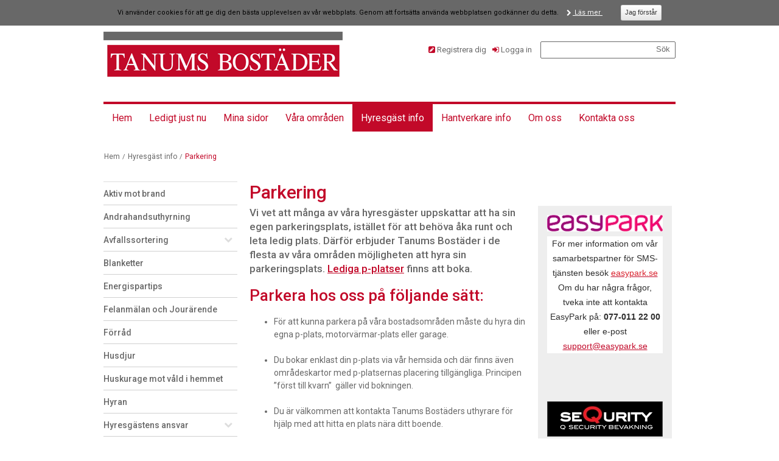

--- FILE ---
content_type: text/html; charset=utf-8
request_url: https://www.tanumsbostader.se/artikel/nytt-parkeringsystem
body_size: 29616
content:

<!DOCTYPE html>
<html class="no-js" lang="se">
<!--[if IE 7 ]>    <html class= "ie7"> <![endif]-->
<!--[if IE 8 ]>    <html class= "ie8"> <![endif]-->
<!--[if IE 9 ]>    <html class= "ie9"> <![endif]-->
<head id="ctl00_ctl01_Head1"><meta http-equiv="Content-Type" content="text/html; charset=utf-8" /><meta name="viewport" content="width=device-width, initial-scale=1.0, maximum-scale=3.0" /><meta name="format-detection" content="telephone=no" /><meta name="generator" content="Vitec Marknad/CM 3.103.43" /><title>
	Parkering
</title><link rel="Stylesheet" type="text/css" media="screen" href="../Res/Style/ui-lightness/jquery-ui-1.13.0.custom.min.css" /><link rel="Stylesheet" type="text/css" media="screen" href="../Res/Style/font-awesome.min.css" /><link id="ctl00_ctl01_CssHandlerRef" rel="Stylesheet" type="text/css" media="screen" href="../Res/CssHandler.ashx?mobileswitch=1&amp;uchc=1940407923" /><link rel="Stylesheet" type="text/css" media="screen" href="../Res/Style/jquery.fancybox.min.css" /><link id="ctl00_ctl01_linkFontCss" rel="Stylesheet" type="text/css" media="print" href="../Res/CssHandler.ashx?css=Font.css&amp;uchc=1940407923" /><link id="ctl00_ctl01_linkPrintCss" rel="Stylesheet" type="text/css" media="print" href="../Res/CssHandler.ashx?css=Print.css&amp;uchc=1940407923" /><link id="ctl00_ctl01_linkRWDCss" rel="Stylesheet" type="text/css" media="screen" href="../Res/CssHandler.ashx?css=RWD.css&amp;uchc=1940407923" />

    <script type="text/javascript" src="/Res/Js/jquery-3.6.0.min.js"></script>
    <script type="text/javascript" src="/Res/Js/jquery-migrate-3.3.2.min.js"></script>
    <script type="text/javascript" src="/Res/Js/modernizr-2.6.2.min.js"></script>
    <script type="text/javascript" src="/Res/Js/jquery.imagesize.js"></script>
    <script type="text/javascript" src="/Res/Js/jquery.fancybox.min.js"></script>
    <script type="text/javascript" src="/Res/Js/jquery.fancybox-vitec.js"></script>
    <script type="text/javascript" src="/Res/Js/jquery-ui-1.13.0.custom.min.js"></script>
    <script type="text/javascript" src="/Res/Js/jquery.ui.touch-punch.min.js"></script>
    <script type="text/javascript" src="/Res/Js/validation.js?uchc=1940407923"></script>
    <script type="text/javascript" src="/Res/Js/browserinfo.js"></script>
    <script type="text/javascript" src="/Res/Js/browserdetection.js"></script>
    <script type="text/javascript" src="/Res/Js/coreJS.js?uchc=1940407923"></script>
    <script type="text/javascript" src="/Res/Js/json2.js"></script>
    <style>
        .rsbtn_exp {
            min-width: 380px;
        }
    </style>
   

    <link href="https://fonts.googleapis.com/css?family=Roboto:100,400,500,700" rel="stylesheet" />
    
    <script type="text/javascript">
        function complementInternalLinks(linkFilter, urlComplement) {
            if (linkFilter != null && urlComplement != null) {
                $('a[href*="' + linkFilter + '"]').each(function () {
                    this.href += urlComplement;
                });
            }
        }
    </script>

<meta name="Description" content=" Vi vet att många av våra hyresgäster uppskattar att ha sin egen parkeringsplats, istället för att behöva åka runt och leta ledig plats. Därför erbjuder Tanums Bostäder i de flesta av våra områden möjligheten att hyra sin parkeringsplats." /><link rel="Stylesheet" type="text/css" media="screen" href="/Res/Themes/Tanumsbostader/Style/Styles.css?uchc=1940407923" /><link rel="Stylesheet" type="text/css" media="print" href="/Res/Themes/Tanumsbostader/Style/Print.css?uchc=1940407923" /><link rel="Stylesheet" type="text/css" media="screen" href="/Res/Themes/Tanumsbostader/Style/RWD.css?uchc=1940407923" /><script type="text/javascript" src="/Res/Themes/Tanumsbostader/Js/jquery.cycle2.js"></script><script type="text/javascript" src="/Res/Themes/Tanumsbostader/Js/jquery.main.js"></script>
    <!--[if IE]>
		<link rel="stylesheet" type="text/css" href="../Res/CssHandler.ashx?css=Compat/IE.css" media="screen" />
	<![endif]-->
    <!--[if lt IE 7]>
		<link rel="stylesheet" type="text/css" href="../Res/CssHandler.ashx?css=Compat/IE6.css" media="screen" />
	<![endif]-->
    <!--[if IE 7]>
		<link rel="stylesheet" type="text/css" href="../Res/CssHandler.ashx?css=Compat/IE7.css" media="screen" />
	<![endif]-->
    <!--[if IE 8]>
        <script type="text/javascript" src="/Res/Js/font-awesome.IE8-compabilityfix.js"></script>
	<![endif]-->
    <link rel="alternate" type="application/rss+xml" title="Nyheter som RSS från Tanums Bostäders nyhetsflöde." href="https://www.tanumsbostader.se/RSS/article.aspx?guid=c69a4ffa-905d-4839-9eda-87a739c71c97" />

    <script type="text/javascript">

        var methcoll = new Object();
        methcoll.mobile = function () {
            if (Modernizr.touch) {
                $("[id*='liRWDOff']").show();
                $("[id*='liRWDOn']").hide();
            }
            else {
                $("[id*='liRWDOff']").hide();
                $("[id*='liRWDOn']").hide();
            }
        };
        methcoll.tablet = function () {
            if (Modernizr.touch) {
                $("[id*='liRWDOff']").show();
                $("[id*='liRWDOn']").hide();
            }
            else {
                $("[id*='liRWDOff']").hide();
                $("[id*='liRWDOn']").hide();
            }
        };
        methcoll.desktop = function () {
            $("[id*='liRWDOff']").hide();
            $("[id*='liRWDOn']").hide();
        };

        coreJS.RWD.addRWDCallback(methcoll, true, true);

    </script>
    <!--- Full Page Slider - Startpage --->
    <style type="text/css" media="screen">
        .cycle-slideshow {
            overflow: auto;
            position: relative;
            -ms-touch-action: pan-y;
            touch-action: pan-y;
        }
    </style>
</head>
<body class="default">
    
    <div class="skip-link" >
        <a href="#mainContent" tabindex="1" id="linkMainContent" class="skipToMain">Gå till innehåll</a>
    </div>
    

<div id="cookie-header" class="cookie-header" style="display:none;">
    <span id="ctl00_ctl01_ucCookieCheck_lblShortInfo">Vi använder cookies för att ge dig den bästa upplevelsen av vår webbplats. Genom att fortsätta använda webbplatsen godkänner du detta.</span>
    <a href="https://www.tanumsbostader.se/artikel/cookies" id="ctl00_ctl01_ucCookieCheck_cookieCheckLink" class="cookieCheckLink">
        <span id="ctl00_ctl01_ucCookieCheck_lblReadMore">Läs mer</span>
    </a>
    <input type="button" class="btn" onclick="window.coreJS.Cookies.acceptCookieUsage('CorePersistantCookieFront', 'Vänligen kontrollera om din webbläsare är konfigurerad att acceptera kakor.');" value="Jag förstår" />
</div>

    <form method="post" action="./nytt-parkeringsystem" id="aspnetForm">
<div class="aspNetHidden">
<input type="hidden" name="__EVENTTARGET" id="__EVENTTARGET" value="" />
<input type="hidden" name="__EVENTARGUMENT" id="__EVENTARGUMENT" value="" />
<input type="hidden" name="__VIEWSTATE" id="__VIEWSTATE" value="/wEPDwUJNTg0NjI1OTE2DxYKHg9fX0FudGlYc3JmVG9rZW4FIGZjOTc1MGY2OGE3ZjQ0MzU5YWU2M2M1ODlhMDgxNWRkHhJfX0FudGlYc3JmVXNlck5hbWVlHglQYWdlVGl0bGUFCVBhcmtlcmluZx4RUmVnaXN0ZXJlZFNjcmlwdHMysQsAAQAAAP////[base64]////[base64]/////P///[base64]/PC9zdHJvbmc+PC9oMz4NCjx1bD4NCjxsaT5IeXJlc2cmYXVtbDtzdGVyPC9saT4NCjxsaT5Mb2thbGh5cmVzZyZhdW1sO3N0ZXI8L2xpPg0KPC91bD4NCjxoMz48c3Ryb25nPkh1ciBtJmFyaW5nO25nYSBwbGF0c2VyIGYmYXJpbmc7ciBtYW4gaHlyYSB0b3RhbHQ/[base64]/[base64]/Z3VpZD1mYmZmZjU3Ni05NDRiLTQ4YjItOTI1Yi1lODg3MDNlZDM1ZTciIGFsdD0iL0dsb2JhbC9EaXNwbGF5TXVsdGltZWRpYURlc2NyaXB0aW9uLmFzaHg/[base64]/[base64]////8PZAIGDxYCHw9oFgICAw9kFgJmDxYCHw9oZAIKDw8WAh8PaGQWAgIDDzLkAQABAAAA/////[base64]/bW9iaWxlc3dpdGNoPTBkZAIRDxYCHw9oFgICAQ8PFgIfFAUsL2FydGlrZWwvbnl0dC1wYXJrZXJpbmdzeXN0ZW0/bW9iaWxlc3dpdGNoPTFkZGQvjBfrpFhA1BaokFMVfbxi0nKf+2cs8hrbPGXcIWi4vw==" />
</div>

<script type="text/javascript">
//<![CDATA[
var theForm = document.forms['aspnetForm'];
if (!theForm) {
    theForm = document.aspnetForm;
}
function __doPostBack(eventTarget, eventArgument) {
    if (!theForm.onsubmit || (theForm.onsubmit() != false)) {
        theForm.__EVENTTARGET.value = eventTarget;
        theForm.__EVENTARGUMENT.value = eventArgument;
        theForm.submit();
    }
}
//]]>
</script>


<script src="/WebResource.axd?d=VoVtgFNvSVwTyI9acrtmCXGAsCedNy08bo7AMP1MZBajRIJxniRnAeDLaXLFohyTftRPCjjpVGIeaSMyf_hdiHELgIDEcHCxK0N6_OEiESg1&amp;t=638901598312636832" type="text/javascript"></script>


<script type="text/javascript">
//<![CDATA[
coreJS.App.setBaseUrl(''); coreJS.App.setBaseApiUrl('/api/v1');$(document).ready(function () {   if (false) {       registerFancyBox("inline", 450, 'auto', null, 'inline');        $("#inline").click();   }});$(document).ready(function(){   if (!coreJS.Cookies.cookieExists('CorePersistantCookieFront')) {        coreJS.Cookies.showCookieHeader();   } });$(document).ready(function () {$(".jsbuttons").show();});$(document).ready(function(){if(oldBrowser() && coreJS.RWD.isDesktop()) {   registerFancyBox('ctl00_ctl01_hdnBrowserCheck', 780, 300, 'https://www.tanumsbostader.se/Global/BrowserCheck.aspx');   $('#ctl00_ctl01_hdnBrowserCheck').click();  }});window.rwdMobileBreakpoint = 480;window.rwdDesktopBreakpoint = 980;$(document).ready(function () {createCookie("ClientCapabilitiesFront", "/");});$(window).on('resize onorientationchange', function () {var mobileBreakpoint = 480;var desktopBreakpoint = 980;var currentBreakpoint;var currentSize = 960;var windowWidth = $(window).width();if (windowWidth >= mobileBreakpoint) { /* Tablet and Desktop has same max-size for images*/currentBreakpoint = 980;}else if (windowWidth < mobileBreakpoint) {currentBreakpoint = 480;currentSize = 480;}if (window.lastBreakpoint != currentBreakpoint && window.lastBreakpoint) {createCookie();reloadDisplayMultimedia(currentSize);}if (windowWidth >= desktopBreakpoint) {window.currentRwdMode = "desktop";}else if (windowWidth < desktopBreakpoint && windowWidth >= mobileBreakpoint) {window.currentRwdMode = "tablet";}else if (windowWidth < mobileBreakpoint) {window.currentRwdMode = "mobile";}if (window.currentRwdMode != window.lastRwdMode && (window.currentRwdMode && window.lastRwdMode)) {$(document).trigger("rwdResize", window.currentRwdMode);}window.lastRwdMode = currentRwdMode;window.lastBreakpoint = currentBreakpoint;});var tb_pathToImage = '/Res/Img/loadingAnimation.gif';var tb_CloseString = 'Stäng';var currentLoc = "01c1b2ae-bbf0-440e-bd37-4cdf04490f05";$(window).on('load', function() {initMobileMenu($(".handheldTopMenu"), "top", false);$(".handheldTopMenu").show();});function initMobileMenu(menuObject, type, expandedAtStart) {menuObject.wrap('<div class="handheld-menu" />');switch (type) {case "side":menuObject.parents(".handheld-menu").before('<div class="topmenu-side-board-button"><i class="fa fa-align-justify"></i></div>');menuObject.parents(".handheld-menu").addClass("side-board");$(".topmenu-side-board-button").on("click", function(event) {$(".handheld-menu.side-board").toggleClass("transition-left");});if (expandedAtStart) {$(".handheld-menu.side-board").removeClass("transition-left").addClass("transition-left");}menuObject.parents(".handheld-menu").css("top", $(".topmenu-side-board-button").offset().top + $(".topmenu-side-board-button").outerHeight(true));break;case "top":default:menuObject.parents(".handheld-menu").addClass("top");htmlString = '<li class="' + (expandedAtStart ? 'expanded' : 'collapsed') + '"><span>Meny</span><ul>' + menuObject.html() + '</ul></li>';menuObject.html(htmlString);menuObject.find(".expanded").removeClass("expanded").addClass("collapsed");break;}menuObject.find("li").each(function(index) {if (type == 'top' && index == 0) { $(this).find("> ul").before('<div class="expand-button" role="button" aria-expanded="false" tabindex="0"><i class="fa fa-bars"></i></div>');$(this).find("> ul").before('<div class="collapse-button" role="button" aria-expanded="true" tabindex="0"><i class="fa fa-bars"></i></div>');$(this).removeClass("expanded").removeClass("collapsed").addClass("collapsed");}else {$(this).find("> ul").before('<div class="expand-button" role="button" aria-expanded="false" tabindex=""><i class="fa fa-plus-square"></i></div>');$(this).find("> ul").before('<div class="collapse-button" role="button" aria-expanded="true" tabindex=""><i class="fa fa-minus-square"></i></div>');$(this).removeClass("expanded").removeClass("collapsed").addClass("collapsed");if (currentLoc != null && currentLoc == $(this).children().attr('pageId')){$(this).parents("li").removeClass("expanded").removeClass("collapsed").addClass("expanded");$(this).parents().find("> .expand-button").hide();$(this).parents().find("> .collapse-button").show();$(".handheldTopMenu li:first").removeClass("collapsed").removeClass("expanded").addClass("collapsed");$(".handheldTopMenu li:first").find("> .expand-button").show();$(".handheldTopMenu li:first").find("> .collapse-button").hide();}}$(this).children().first('a').attr('tabindex', '0'); $(this).children('div.expand-button').attr('tabindex', '0').attr('role','button').attr('aria-expanded','false'); $(this).children('div.collapse-button').attr('tabindex', '0').attr('role','button').attr('aria-expanded','true');$(this).children('div.expand-button, div.collapse-button').on('keydown', function(e) {                    var code = e.key;                    if (code === "Enter" || code === " " || code === "Spacebar")                    {                        $(this).trigger('click');                        e.originalEvent.preventDefault();                        e.preventDefault();                        e.preventDefault? e.preventDefault() : (e.returnValue = false);                    }                });            });menuObject.on("click", "li > .expand-button", function() {$(this).parent().find("> .expand-button").hide();$(this).parent().find("> .collapse-button").show();$(this).parent().find("> .collapse-button").focus();$(this).parent().addClass("expanded");$(this).parent().removeClass("collapsed");});menuObject.on("click", "li > .collapse-button", function() {$(this).parent().find("> .expand-button").show();$(this).parent().find("> .collapse-button").hide();$(this).parent().find("> .expand-button").focus();$(this).parent().addClass("collapsed");$(this).parent().removeClass("expanded");});menuObject.removeClass("nojs");}//]]>
</script>

<script src="/ScriptResource.axd?d=ZxZNVu9TVq4l1bbbfffsfJ3jNvZ6rlENNTm67tBwj0KBu-jFT4kqOzdtw2hRH9lbDYU5OHpt7NsZtdclq9RLvPuWSh_0YC0mQQxU93-t7NqOPNEDZuWyrjyRuVTbttLbxh0DTfzsm7lnkXl9aBbNGPXEyXL3CQBAjB6_sRC8mVA1&amp;t=345ad968" type="text/javascript"></script>
<script src="/ScriptResource.axd?d=Msj8BVwkFd2R8nYDyQUjl_dI4yRKInb1hZuSbirJjD7fXN10jiPWMAyf-FNRdlBKyfqs1mcsl5ckKKiCQ9TlJf9b0PEXL26YdD4btVhTbQBe79SZFi5SSH8yRAkLewKVcS-S4ATJxCHCzsp_Cp-8MxCdXJcSREmIzGDiY1milnNwQ7d-CkJQdcxisk-eSTPX0&amp;t=345ad968" type="text/javascript"></script>
<div class="aspNetHidden">

	<input type="hidden" name="__VIEWSTATEGENERATOR" id="__VIEWSTATEGENERATOR" value="9F35B64C" />
	<input type="hidden" name="__EVENTVALIDATION" id="__EVENTVALIDATION" value="/wEdAAaJuRxIJqcBtsLoHdPeg/WqXumtPvCitONNQkBSg7wMkOTdUHTMqZRY4tA2G0yPQKDiW6wnq63Jsfx4jKhamjHlHq05/ymj2MO/KNlGIVdQ0CsE8dImEOltQbOMfWWa+vpHDEk5PnyKxY88TtzndiDBY50QWX7KbAe07aXMj5EpOA==" />
</div>
        <div class="siteHeader-container" role="presentation">

            <nav role="navigation" class="nav-wrapper"><ul class="handheldTopMenu nojs" aria-label="Mobilmeny" aria-roledescription="Mobil meny som innehåller webbplatsen avdelningar." style="display: none">
	<li class="collapsed first"><a href="/" pageId="bc4ae3f3-29e4-4198-8046-b956338faf91">Hem</a><ul>
		<li class="collapsed first"><a href="/sokning/sok" pageId="fd49bfb3-238f-43d5-a690-2a06cc92259a">Sök</a><ul>
			<li class="first last"><a href="/sokning/avancerat/avancerad-sokning" pageId="21fcac2d-6339-42bb-9bb6-64d3db7389a7">Avancerad sökning</a></li>
		</ul></li><li class=""><a href="/nyhetsarkiv/nyheter" pageId="06005582-f27e-4a71-8a7d-96cc02fbb81c">Nyheter</a></li><li class=""><a href="/platskarta" pageId="36dab9c0-787b-4a35-83bb-5dafa7423333">Webbplatskarta</a></li><li class=""><a href="/artikel/cookies" pageId="c9f704e6-ba4e-44bd-9b5f-3e86a97d352b">Cookies</a></li><li class=""><a href="/artikel/webbplatsinformation" pageId="cf6d8e1b-2936-4af1-90f3-bc1931fb635e">Webbplatsinformation</a></li><li class=""><a href="/artikel/oppettider" pageId="735ec342-48e8-4666-8d53-184e55708a4f">Öppettider</a></li><li class=""><a href="/rss/prenumerera-via-rss" pageId="73b833ed-a912-4a4d-94fb-e66fdcf7edca">Prenumerera via RSS</a></li>
	</ul></li><li class="collapsed"><a href="/ledigt-just-nu" pageId="dee9b16d-7b30-470d-a80a-50857e4c0c61">Ledigt just nu</a><ul>
		<li class="first"><a href="/ledigt/sok/objekt" pageId="2bf639b0-aac8-43ed-b318-23c57d791f3b">Sök objekt</a></li><li class=""><a href="/ledigt/lagenhet" pageId="4e6e781e-5257-403e-b09d-7efc8edb0ac8">Lediga lägenheter</a></li><li class=""><a href="/ledigt/bilplats" pageId="e0286994-37ce-4a33-af80-7ddb2407afc2">Lediga p-platser</a></li><li class=""><a href="/ledigt/forrad" pageId="bf83f907-2d39-464f-890a-85ca0f388fff">Lediga förråd</a></li><li class=""><a href="/ledigt/lokal" pageId="a10922ab-5c23-4ace-a7ed-571b7888ed04">Lediga lokaler</a></li><li class=""><a href="/artikel/omflytt" pageId="91af8569-d60b-4b42-8b7b-e96bd8891680">Byte/Omflytt</a></li><li class=""><a href="/artikel/vara-grundkrav-pa-sokande" pageId="6ba6453b-61c6-4c5c-b52e-b5af651f3b58">Våra grundkrav </a></li><li class=""><a href="/artikel/vart-kosystem" pageId="723ccde0-0513-45fd-90ca-c1ab795f9a5b">Vårt kösystem</a></li><li class=""><a href="/fragar-och-svar" pageId="c83baceb-15ca-4723-8e57-0c66698e68f2">Frågor och svar</a></li>
	</ul></li><li class="collapsed"><a href="/mina-sidor/logga-in" pageId="c80865e7-dea9-4e5d-ad2c-ca43073f16c4">Mina sidor</a><ul>
		<li class=""><a href="/mina-sidor/registrera-dig" pageId="a90effe3-1daa-4364-b2d1-8f84087a6949">Registrera dig</a></li><li class=""><a href="/mina-sidor/losenord/hantera/glomt-losenord" pageId="e9d8715d-b60c-4de5-9090-df6a750c7f81">Glömt lösenord</a></li><li class=""><a href="/artikel/faq/frar-och-svar-1" pageId="e8172f31-ed86-4562-973d-9ad69f06e314">Frågor och svar</a></li>
	</ul></li><li class="collapsed"><a href="/artikel/vara-omraden/karta/MAP1" pageId="e07236b4-1aa8-4ecc-8694-a1aea9a34b24">Våra områden</a><ul>
		<li class="collapsed first"><a href="/omrade/fjallbacka" pageId="5d2d834f-c242-462d-babe-0902dab19508">Fjällbacka</a><ul>
			<li class="first"><a href="/CM/Templates/Article/general.aspx?cmguid=2b26f86c-43f5-4316-9b3e-cb6de2f4a619" pageId="2b26f86c-43f5-4316-9b3e-cb6de2f4a619">Björkelidsvägen 1-5</a></li><li class=""><a href="/CM/Templates/Article/general.aspx?cmguid=ce3813b4-e40e-4c5f-a7aa-e5836c36ac70" pageId="ce3813b4-e40e-4c5f-a7aa-e5836c36ac70">Falkelidsvägen 2-4</a></li><li class=""><a href="/CM/Templates/Article/general.aspx?cmguid=21a8b12d-6ad2-43bf-8507-ae07029f164d" pageId="21a8b12d-6ad2-43bf-8507-ae07029f164d">Lidenvägen 13-19</a></li><li class="last"><a href="/CM/Templates/Article/general.aspx?cmguid=1b396259-e4d3-4692-8cbe-c717427cbe8d" pageId="1b396259-e4d3-4692-8cbe-c717427cbe8d">Målgården 1</a></li>
		</ul></li><li class="collapsed"><a href="/omrade/grebbestad" pageId="b28d3d95-9fb8-4c2e-951c-bcc0dc97b3c8">Grebbestad</a><ul>
			<li class="first"><a href="/CM/Templates/Article/general.aspx?cmguid=83366297-a0d4-422e-a35b-2d08e591b393" pageId="83366297-a0d4-422e-a35b-2d08e591b393">Annie Buscksgata 8-22</a></li><li class=""><a href="/CM/Templates/Article/general.aspx?cmguid=8f30f78c-1e24-4a70-8a38-f0852a7cbda4" pageId="8f30f78c-1e24-4a70-8a38-f0852a7cbda4">Bryggerigatan 1-7</a></li><li class=""><a href="/CM/Templates/Article/general.aspx?cmguid=e8aa1a12-1d98-4529-a9ef-7452e7b37a9f" pageId="e8aa1a12-1d98-4529-a9ef-7452e7b37a9f">Esplanaden 1A-11A</a></li><li class=""><a href="/CM/Templates/Article/general.aspx?cmguid=2f574076-c3b5-4e75-91a5-d22a39acbe27" pageId="2f574076-c3b5-4e75-91a5-d22a39acbe27">Esplanaden 11B</a></li><li class=""><a href="/CM/Templates/Article/general.aspx?cmguid=2f033bb8-1d2c-49a9-b3b5-d89da6a8e65b" pageId="2f033bb8-1d2c-49a9-b3b5-d89da6a8e65b">Hagavallen 2-6</a></li><li class=""><a href="/CM/Templates/Article/general.aspx?cmguid=b365f453-c244-48eb-9fb3-035336172843" pageId="b365f453-c244-48eb-9fb3-035336172843">Härlidsberget 18-44</a></li><li class=""><a href="/CM/Templates/Article/general.aspx?cmguid=d196a100-af18-4276-aee0-ecc14d2317a0" pageId="d196a100-af18-4276-aee0-ecc14d2317a0">Skolvägen 5A-B</a></li><li class=""><a href="/CM/Templates/Article/general.aspx?cmguid=5d0d6f24-6683-4885-85a1-d3a2974d29c2" pageId="5d0d6f24-6683-4885-85a1-d3a2974d29c2">Tanumsvägen 20 A-B</a></li><li class="last"><a href="/CM/Templates/Article/general.aspx?cmguid=3e3dd610-9926-4027-949b-925609edfac6" pageId="3e3dd610-9926-4027-949b-925609edfac6">Tärnegatan 7</a></li>
		</ul></li><li class="collapsed"><a href="/omrade/hamburgsund-2" pageId="2c27f18f-cc1a-4031-a178-b89da3c688ae">Hamburgsund</a><ul>
			<li class="first last"><a href="/artikel/skolvagen-3" pageId="9a92e38b-7e6f-4949-bb14-863b50fefcef">Skolvägen 3</a></li>
		</ul></li><li class="collapsed"><a href="/omrade/tanumshede" pageId="c1a036b1-34aa-4f14-9824-d0599d8dc369">Tanumshede</a><ul>
			<li class="first"><a href="/artikel/affarsvagen-4" pageId="1158ea60-cedb-4570-8069-900b5a8837ae">Affärsvägen 4B</a></li><li class=""><a href="/CM/Templates/Article/general.aspx?cmguid=7b908f73-9b2b-4ae1-bc61-7467af087359" pageId="7b908f73-9b2b-4ae1-bc61-7467af087359">Bergsvägen 2A-10A</a></li><li class=""><a href="/CM/Templates/Article/general.aspx?cmguid=880fe6a4-78f7-49e5-9276-c7d1ee9709ab" pageId="880fe6a4-78f7-49e5-9276-c7d1ee9709ab">Bergsvägen 2B-10C</a></li><li class=""><a href="/CM/Templates/Article/general.aspx?cmguid=7fc83147-3dd4-48aa-b23f-f79c9c86f816" pageId="7fc83147-3dd4-48aa-b23f-f79c9c86f816">Ekdungevägen 2A-2H</a></li><li class=""><a href="/CM/Templates/Article/general.aspx?cmguid=ca04c39a-dfd5-44e7-825f-1c130d1c4979" pageId="ca04c39a-dfd5-44e7-825f-1c130d1c4979">Furuvägen 1-4</a></li><li class=""><a href="/CM/Templates/Article/general.aspx?cmguid=65178638-5c7b-457f-8114-54e5e67f206f" pageId="65178638-5c7b-457f-8114-54e5e67f206f">Granvägen 2-12</a></li><li class=""><a href="/CM/Templates/Article/general.aspx?cmguid=596c1ac9-9c61-4075-a1e3-d07893c8bcc5" pageId="596c1ac9-9c61-4075-a1e3-d07893c8bcc5">Granvägen 11-19</a></li><li class=""><a href="/CM/Templates/Article/general.aspx?cmguid=7a03cbdd-8b3f-4e32-b4bb-22a384fa272d" pageId="7a03cbdd-8b3f-4e32-b4bb-22a384fa272d">Hedeskogsvägen 4-10</a></li><li class=""><a href="/artikel/olof-hedemyrs-vag-2-32" pageId="624edb95-85c9-4888-9dfb-8171805f5c88">Olof Hedemyrs väg 2-32</a></li><li class=""><a href="/CM/Templates/Article/general.aspx?cmguid=817bb303-6748-43a0-bf7a-34365c25cb6f" pageId="817bb303-6748-43a0-bf7a-34365c25cb6f">Riksvägen 119</a></li><li class=""><a href="/CM/Templates/Article/general.aspx?cmguid=7f4945b4-011d-4756-a53b-3c2126b194cf" pageId="7f4945b4-011d-4756-a53b-3c2126b194cf">Rylandsvägen 1A-19B</a></li><li class="last"><a href="/CM/Templates/Article/general.aspx?cmguid=48c9e5ce-cbb6-497d-b8fb-b8c24cba4405" pageId="48c9e5ce-cbb6-497d-b8fb-b8c24cba4405">Talldungevägen 6-10</a></li>
		</ul></li><li class="collapsed"><a href="/omrade/ostad" pageId="99d0a245-58af-4630-9c53-391fb27d26d3">Östad</a><ul>
			<li class="first"><a href="/CM/Templates/Article/general.aspx?cmguid=75833a47-d258-485f-8c7c-e3ca9e6c1b9e" pageId="75833a47-d258-485f-8c7c-e3ca9e6c1b9e">Byvägen 3</a></li><li class="last"><a href="/CM/Templates/Article/general.aspx?cmguid=70156635-859a-4752-8002-a254c4a25402" pageId="70156635-859a-4752-8002-a254c4a25402">Byvägen 5</a></li>
		</ul></li><li class="last"><a href="/artikel/nyproduktion" pageId="bbc1649f-c530-408f-a734-b2d6ea103b01">Nyproduktion</a></li>
	</ul></li><li class="expanded childselected"><a href="/artikel/hyresgast" pageId="b01f4d92-11bb-4dd3-9f27-c97bd2ca1af0">Hyresgäst info</a><ul>
		<li class="first"><a href="/CM/Templates/Article/general.aspx?cmguid=ebd2fe76-25a7-480e-a065-6ae2fbd67a20" pageId="ebd2fe76-25a7-480e-a065-6ae2fbd67a20">Aktiv mot brand</a></li><li class=""><a href="/CM/Templates/Article/general.aspx?cmguid=68124391-e4dc-41a2-baad-205eec8a3bed" pageId="68124391-e4dc-41a2-baad-205eec8a3bed">Andrahandsuthyrning</a></li><li class="collapsed"><a href="/artikel/avfallssortering-ny" pageId="d4bfa226-cab7-49c9-b692-cecffb738a8d">Avfallssortering</a><ul>
			<li class="first last"><a href="/artikel/litiumbatterier" pageId="8a5015db-7dea-4379-825b-c32a676f10f6">Litiumbatterier</a></li>
		</ul></li><li class=""><a href="/CM/Templates/Article/general.aspx?cmguid=f382e8d3-fadf-484f-a234-947f5c85a86c" pageId="f382e8d3-fadf-484f-a234-947f5c85a86c">Blanketter</a></li><li class=""><a href="/CM/Templates/Article/general.aspx?cmguid=bade65b8-8331-4a89-8a4b-fa34ad5e3f5e" pageId="bade65b8-8331-4a89-8a4b-fa34ad5e3f5e">Energispartips</a></li><li class=""><a href="/CM/Templates/Article/general.aspx?cmguid=99bf8cd5-245f-4cfe-9625-6974b2d4d76e" pageId="99bf8cd5-245f-4cfe-9625-6974b2d4d76e">Felanmälan och Jourärende</a></li><li class=""><a href="/CM/Templates/Article/general.aspx?cmguid=091e1091-9b38-4b1f-88ea-7dd0ce5256da" pageId="091e1091-9b38-4b1f-88ea-7dd0ce5256da">Förråd</a></li><li class=""><a href="/CM/Templates/Article/general.aspx?cmguid=17eb1417-174b-4a12-a3e8-4026509eb25e" pageId="17eb1417-174b-4a12-a3e8-4026509eb25e">Husdjur</a></li><li class=""><a href="/CM/Templates/Article/general.aspx?cmguid=60caba0d-9d0e-4e6f-b3fe-8469dc0db41b" pageId="60caba0d-9d0e-4e6f-b3fe-8469dc0db41b">Huskurage mot våld i hemmet</a></li><li class=""><a href="/CM/Templates/Article/general.aspx?cmguid=b4cdc34d-1ca9-44c6-86c3-881ba7fdb516" pageId="b4cdc34d-1ca9-44c6-86c3-881ba7fdb516">Hyran</a></li><li class="collapsed"><a href="/CM/Templates/Article/general.aspx?cmguid=e4c6b25f-7329-4775-a900-328578958b59" pageId="e4c6b25f-7329-4775-a900-328578958b59">Hyresgästens ansvar</a><ul>
			<li class="first last"><a href="/artikel/uteplatsbalkong" pageId="4f258c6d-99a5-4083-bd03-ce61f649d2c8">Skötsel av balkong och uteplats</a></li>
		</ul></li><li class=""><a href="/artikel/individuell-matning-imd" pageId="7059c2b6-9005-4589-97bc-0f1ff5b5edf8">Individuell mätning (IMD)</a></li><li class="collapsed"><a href="/CM/Templates/Article/general.aspx?cmguid=f4f633fc-1f9c-4745-883f-7bed7c98d677" pageId="f4f633fc-1f9c-4745-883f-7bed7c98d677">In- och avflyttning</a><ul>
			<li class="first last"><a href="/CM/Templates/Article/general.aspx?cmguid=0598d64c-d15e-4c26-b19a-fe8afe27cd17" pageId="0598d64c-d15e-4c26-b19a-fe8afe27cd17">Uppsägning</a></li>
		</ul></li><li class=""><a href="/CM/Templates/Article/general.aspx?cmguid=ae3c5542-ee64-41ed-b099-907046f99bf5" pageId="ae3c5542-ee64-41ed-b099-907046f99bf5">Låsöppning</a></li><li class=""><a href="/CM/Templates/Article/general.aspx?cmguid=5d0bb642-a136-430d-a5bb-158b0bc71f35" pageId="5d0bb642-a136-430d-a5bb-158b0bc71f35">Nycklar</a></li><li class="expanded selected"><a href="/artikel/nytt-parkeringsystem" pageId="01c1b2ae-bbf0-440e-bd37-4cdf04490f05">Parkering</a><ul>
			<li class="first"><a href="/artikel/parkeringsregler" pageId="0a6ea162-3110-4c26-80b4-3449846fe589">Parkeringsregler</a></li><li class=""><a href="/artikel/felparkerad-bil" pageId="41536a1f-a5fc-4690-882a-9ad3aef683db">Felparkerad bil</a></li><li class="last"><a href="/CM/Templates/Article/general.aspx?cmguid=49d5ee6a-640a-455b-bc0b-818895cabe61" pageId="49d5ee6a-640a-455b-bc0b-818895cabe61">Motorvärmare</a></li>
		</ul></li><li class="collapsed"><a href="/CM/Templates/Article/general.aspx?cmguid=8c4a041f-db1d-44cd-889d-0fa67bc0e3e7" pageId="8c4a041f-db1d-44cd-889d-0fa67bc0e3e7">Skadedjur</a><ul>
			<li class="first last"><a href="/artikel/vaggloss" pageId="b734ce04-1ddd-433f-b17d-b7e71e434efd">Vägglöss</a></li>
		</ul></li><li class=""><a href="/artikel/sno-och-halkbekampning" pageId="9a4f59bb-a84d-4b19-a41b-68bf0061cd80">Snö- och halkbekämpning</a></li><li class=""><a href="/CM/Templates/Article/general.aspx?cmguid=1ddb6c16-3e20-4b63-b17f-72f5ee20e7a5" pageId="1ddb6c16-3e20-4b63-b17f-72f5ee20e7a5">Temperatur </a></li><li class=""><a href="/CM/Templates/Article/general.aspx?cmguid=fd932cd2-f5ce-470d-a282-0d8de07bc4b2" pageId="fd932cd2-f5ce-470d-a282-0d8de07bc4b2">Tillval och renovering</a></li><li class=""><a href="/CM/Templates/Article/general.aspx?cmguid=9b3554cd-f5d4-4b1f-b4a1-23d5b48f9e10" pageId="9b3554cd-f5d4-4b1f-b4a1-23d5b48f9e10">Tv, internet och telefoni</a></li><li class=""><a href="/CM/Templates/Article/general.aspx?cmguid=43d3efeb-9b7a-4f3f-aa44-08253009f2ae" pageId="43d3efeb-9b7a-4f3f-aa44-08253009f2ae">Tvättstugan</a></li><li class=""><a href="/CM/Templates/Article/general.aspx?cmguid=08bead22-4a87-4bfd-ab5b-24ca91703878" pageId="08bead22-4a87-4bfd-ab5b-24ca91703878">Uthyrningspolicy</a></li><li class="last"><a href="/CM/Templates/Article/general.aspx?cmguid=4cbbcefd-51bd-4af3-8719-0229aace367c" pageId="4cbbcefd-51bd-4af3-8719-0229aace367c">Vett och etikett</a></li>
	</ul></li><li class="collapsed"><a href="/CM/Templates/Article/general.aspx?cmguid=af3a1f25-1557-4a76-aef5-e6b34c6a3083" pageId="af3a1f25-1557-4a76-aef5-e6b34c6a3083">Hantverkare info</a><ul>
		<li class="first"><a href="/artikel/infor-uppdraget" pageId="bb7c1050-d981-44eb-8d9f-a29adc465457">Inför uppdraget</a></li><li class=""><a href="/artikel/hos-hyresgasten" pageId="d04e69ea-0ced-488d-8205-c73a659e47c0">Hos hyresgästen</a></li><li class="last"><a href="/artikel/nar-arbetet-ar-klart" pageId="94bc5029-c66c-4424-9911-ffe05a2260b2">När arbetet är klart</a></li>
	</ul></li><li class="collapsed"><a href="/artikel/om-oss" pageId="0e08454b-57ca-408b-a89e-b925e4c1c854">Om oss</a><ul>
		<li class="first"><a href="/CM/Templates/Article/general.aspx?cmguid=8c56cd1d-a351-4102-a308-5dc627491307" pageId="8c56cd1d-a351-4102-a308-5dc627491307">Bestämmelser</a></li><li class=""><a href="/CM/Templates/Article/general.aspx?cmguid=d2fb1f09-1b97-4391-b379-6e380e29f51c" pageId="d2fb1f09-1b97-4391-b379-6e380e29f51c">Ekonomi</a></li><li class=""><a href="/CM/Templates/Article/general.aspx?cmguid=d9896327-c557-4c0c-8cbc-4bc68f0c054a" pageId="d9896327-c557-4c0c-8cbc-4bc68f0c054a">GDPR- Vi skyddar dina personuppgifter</a></li><li class=""><a href="/artikel/miljo-2" pageId="0b91a96e-bab0-4e5d-a32f-1bd1f13e5d4c">Vårt miljöarbete</a></li><li class=""><a href="/CM/Templates/Article/general.aspx?cmguid=5eccbe15-7802-4370-ad72-22da0c89bb6d" pageId="5eccbe15-7802-4370-ad72-22da0c89bb6d">Organisation</a></li><li class=""><a href="/CM/Templates/Article/general.aspx?cmguid=9599bf59-5827-4be1-be7a-d16aa52a78b1" pageId="9599bf59-5827-4be1-be7a-d16aa52a78b1">Styrelse</a></li><li class="last"><a href="/artikel/tillganglighetsredogorelse" pageId="810d40b4-a372-4110-82e0-83e87fbe43b5">Tillgänglighetsredogörelse</a></li>
	</ul></li><li class="collapsed"><a href="/artikel/kontaktsidor" pageId="0520a439-9684-46ff-853a-4aaea7c00912">Kontakta oss</a><ul>
		<li class="first"><a href="/artikel/fakturering" pageId="e548f6a4-b3fb-416c-b5cb-217855bb6163">Fakturering</a></li><li class=""><a href="/organisation/personal/personallista" pageId="33819c96-2a2f-4f90-bf70-68e9a6791f99">Personallista</a></li><li class="last"><a href="/kontakt/tyck-till" pageId="88836c7c-7eb7-489e-b6cf-17f3820e7d13">Tyck till</a></li>
	</ul></li>
</ul></nav>
            <div class="siteHeader">
                <div class="language">
                    
                </div>
                
<script type="text/javascript" src="/Res/Js/autocompletelistener.js?uchc=1940407923"></script>
<script type="text/javascript">
    $(document).ready(function ()
    {
        LoadAutoComplete('', 'sv-SE');
        $("input[id$='txtSearch']").attr("autocomplete", "off");
    });
</script>
<div id="ctl00_ctl01_SearchSimple_divSearchArea" class="search_area" role="search" aria-roledescription="">
    <input name="ctl00$ctl01$SearchSimple$autocompleteTreefilter" type="hidden" id="ctl00_ctl01_SearchSimple_autocompleteTreefilter" class="autocomplete-treefilter" />
    <input name="ctl00$ctl01$SearchSimple$txtSearch" type="text" id="ctl00_ctl01_SearchSimple_txtSearch" title="Skriv ditt sökuttryck här" class="search_field autocomplete" />
    <input onclick="__doPostBack('ctl00$ctl01$SearchSimple$btnSearch2','')" name="ctl00$ctl01$SearchSimple$btnSearch2" type="button" id="ctl00_ctl01_SearchSimple_btnSearch2" value="Sök" class="btn_search" />
</div>
                <div id="ctl00_ctl01_ucTopLinks_divGlobalAuthorization" class="global-authorization" role="navigation" aria-label="Snabblänkar" aria-roledescription="Innehåller registrering, inloggning och utloggning.">
    <div id="ctl00_ctl01_ucTopLinks_divUnauthorized" class="global-unauthorized" role="presentation">
        <div class="global-unauthorized-login" role="presentation">
            <i class="fa fa-sign-in" role="presentation"></i>
            <a id="ctl00_ctl01_ucTopLinks_hlLogin" tabindex="3" href="/mina-sidor/logga-in">Logga in</a>
        </div>
        <div class="global-unauthorized-register" role="presentation">
            <i class="fa fa-pencil-square" role="presentation"></i>
            <a id="ctl00_ctl01_ucTopLinks_hlRegister" tabindex="2" href="/mina-sidor/registrera-dig">Registrera dig</a>
        </div>
    </div>
    
    
    <div id="ctl00_ctl01_ucTopLinks_divRSS" class="global-rss" role="presentation">
        <i class="fa fa-rss" role="presentation"></i>
        <a id="ctl00_ctl01_ucTopLinks_hlRSS" href="/rss-feeds">RSS</a>
    </div>
</div>
                <div class="siteLogo">
                    <a id="ctl00_ctl01_hlHome" href="../"><img id="ctl00_ctl01_imgSiteTitle" src="../Res/Themes/Tanumsbostader/Img/Logo.png" alt="Tanumsbostader" /></a>
                </div>
                
                <nav role="navigation" class="nav-wrapper"><ul class="topmenu">
	<li class="collapsed first"><a href="/" pageId="bc4ae3f3-29e4-4198-8046-b956338faf91">Hem</a></li><li class="collapsed"><a href="/ledigt-just-nu" pageId="dee9b16d-7b30-470d-a80a-50857e4c0c61">Ledigt just nu</a></li><li class="collapsed"><a href="/mina-sidor/logga-in" pageId="c80865e7-dea9-4e5d-ad2c-ca43073f16c4">Mina sidor</a></li><li class="collapsed"><a href="/artikel/vara-omraden/karta/MAP1" pageId="e07236b4-1aa8-4ecc-8694-a1aea9a34b24">Våra områden</a></li><li class="expanded childselected"><a href="/artikel/hyresgast" pageId="b01f4d92-11bb-4dd3-9f27-c97bd2ca1af0">Hyresgäst info</a></li><li class="collapsed"><a href="/CM/Templates/Article/general.aspx?cmguid=af3a1f25-1557-4a76-aef5-e6b34c6a3083" pageId="af3a1f25-1557-4a76-aef5-e6b34c6a3083">Hantverkare info</a></li><li class="collapsed"><a href="/artikel/om-oss" pageId="0e08454b-57ca-408b-a89e-b925e4c1c854">Om oss</a></li><li class="collapsed"><a href="/artikel/kontaktsidor" pageId="0520a439-9684-46ff-853a-4aaea7c00912">Kontakta oss</a></li>
</ul></nav>
                <div class="clr" role="presentation">&nbsp;</div>
            </div>
        </div>
        
        <div class="siteMain-container" role="presentation">
            <div class="siteMain">
                <div id="ctl00_ctl01_div_breadcrumbs" class="siteBreadcrumbs" role="presentation">
                    <span id="ctl00_ctl01_PagePath1_dlPagePath"><span>
		<a id="ctl00_ctl01_PagePath1_dlPagePath_ctl00_hlItem" href="/">Hem</a>
	</span><span><span class="txt_linksep">/</span></span><span>
		<a id="ctl00_ctl01_PagePath1_dlPagePath_ctl02_hlItem" href="/artikel/hyresgast">Hyresgäst info</a>
	</span><span><span class="txt_linksep">/</span></span><span>
		<a id="ctl00_ctl01_PagePath1_dlPagePath_ctl04_hlItem"><b>Parkering</b></a>
	</span></span>


                </div>
                <div id="ctl00_ctl01_div_menu" class="siteSidebar">
                    <nav role="navigation" class="nav-wrapper"><ul class="submenu" aria-label="Sekundärmeny" aria-roledescription="Undermeny som innehåller valen under en sida i huvudmenyn.">
	<li class="first"><a href="/CM/Templates/Article/general.aspx?cmguid=ebd2fe76-25a7-480e-a065-6ae2fbd67a20" pageId="ebd2fe76-25a7-480e-a065-6ae2fbd67a20">Aktiv mot brand</a></li><li class=""><a href="/CM/Templates/Article/general.aspx?cmguid=68124391-e4dc-41a2-baad-205eec8a3bed" pageId="68124391-e4dc-41a2-baad-205eec8a3bed">Andrahandsuthyrning</a></li><li class="collapsed"><a href="/artikel/avfallssortering-ny" pageId="d4bfa226-cab7-49c9-b692-cecffb738a8d">Avfallssortering</a></li><li class=""><a href="/CM/Templates/Article/general.aspx?cmguid=f382e8d3-fadf-484f-a234-947f5c85a86c" pageId="f382e8d3-fadf-484f-a234-947f5c85a86c">Blanketter</a></li><li class=""><a href="/CM/Templates/Article/general.aspx?cmguid=bade65b8-8331-4a89-8a4b-fa34ad5e3f5e" pageId="bade65b8-8331-4a89-8a4b-fa34ad5e3f5e">Energispartips</a></li><li class=""><a href="/CM/Templates/Article/general.aspx?cmguid=99bf8cd5-245f-4cfe-9625-6974b2d4d76e" pageId="99bf8cd5-245f-4cfe-9625-6974b2d4d76e">Felanmälan och Jourärende</a></li><li class=""><a href="/CM/Templates/Article/general.aspx?cmguid=091e1091-9b38-4b1f-88ea-7dd0ce5256da" pageId="091e1091-9b38-4b1f-88ea-7dd0ce5256da">Förråd</a></li><li class=""><a href="/CM/Templates/Article/general.aspx?cmguid=17eb1417-174b-4a12-a3e8-4026509eb25e" pageId="17eb1417-174b-4a12-a3e8-4026509eb25e">Husdjur</a></li><li class=""><a href="/CM/Templates/Article/general.aspx?cmguid=60caba0d-9d0e-4e6f-b3fe-8469dc0db41b" pageId="60caba0d-9d0e-4e6f-b3fe-8469dc0db41b">Huskurage mot våld i hemmet</a></li><li class=""><a href="/CM/Templates/Article/general.aspx?cmguid=b4cdc34d-1ca9-44c6-86c3-881ba7fdb516" pageId="b4cdc34d-1ca9-44c6-86c3-881ba7fdb516">Hyran</a></li><li class="collapsed"><a href="/CM/Templates/Article/general.aspx?cmguid=e4c6b25f-7329-4775-a900-328578958b59" pageId="e4c6b25f-7329-4775-a900-328578958b59">Hyresgästens ansvar</a></li><li class=""><a href="/artikel/individuell-matning-imd" pageId="7059c2b6-9005-4589-97bc-0f1ff5b5edf8">Individuell mätning (IMD)</a></li><li class="collapsed"><a href="/CM/Templates/Article/general.aspx?cmguid=f4f633fc-1f9c-4745-883f-7bed7c98d677" pageId="f4f633fc-1f9c-4745-883f-7bed7c98d677">In- och avflyttning</a></li><li class=""><a href="/CM/Templates/Article/general.aspx?cmguid=ae3c5542-ee64-41ed-b099-907046f99bf5" pageId="ae3c5542-ee64-41ed-b099-907046f99bf5">Låsöppning</a></li><li class=""><a href="/CM/Templates/Article/general.aspx?cmguid=5d0bb642-a136-430d-a5bb-158b0bc71f35" pageId="5d0bb642-a136-430d-a5bb-158b0bc71f35">Nycklar</a></li><li class="expanded selected"><a href="/artikel/nytt-parkeringsystem" pageId="01c1b2ae-bbf0-440e-bd37-4cdf04490f05">Parkering</a><ul>
		<li class="first"><a href="/artikel/parkeringsregler" pageId="0a6ea162-3110-4c26-80b4-3449846fe589">Parkeringsregler</a></li><li class=""><a href="/artikel/felparkerad-bil" pageId="41536a1f-a5fc-4690-882a-9ad3aef683db">Felparkerad bil</a></li><li class="last"><a href="/CM/Templates/Article/general.aspx?cmguid=49d5ee6a-640a-455b-bc0b-818895cabe61" pageId="49d5ee6a-640a-455b-bc0b-818895cabe61">Motorvärmare</a></li>
	</ul></li><li class="collapsed"><a href="/CM/Templates/Article/general.aspx?cmguid=8c4a041f-db1d-44cd-889d-0fa67bc0e3e7" pageId="8c4a041f-db1d-44cd-889d-0fa67bc0e3e7">Skadedjur</a></li><li class=""><a href="/artikel/sno-och-halkbekampning" pageId="9a4f59bb-a84d-4b19-a41b-68bf0061cd80">Snö- och halkbekämpning</a></li><li class=""><a href="/CM/Templates/Article/general.aspx?cmguid=1ddb6c16-3e20-4b63-b17f-72f5ee20e7a5" pageId="1ddb6c16-3e20-4b63-b17f-72f5ee20e7a5">Temperatur </a></li><li class=""><a href="/CM/Templates/Article/general.aspx?cmguid=fd932cd2-f5ce-470d-a282-0d8de07bc4b2" pageId="fd932cd2-f5ce-470d-a282-0d8de07bc4b2">Tillval och renovering</a></li><li class=""><a href="/CM/Templates/Article/general.aspx?cmguid=9b3554cd-f5d4-4b1f-b4a1-23d5b48f9e10" pageId="9b3554cd-f5d4-4b1f-b4a1-23d5b48f9e10">Tv, internet och telefoni</a></li><li class=""><a href="/CM/Templates/Article/general.aspx?cmguid=43d3efeb-9b7a-4f3f-aa44-08253009f2ae" pageId="43d3efeb-9b7a-4f3f-aa44-08253009f2ae">Tvättstugan</a></li><li class=""><a href="/CM/Templates/Article/general.aspx?cmguid=08bead22-4a87-4bfd-ab5b-24ca91703878" pageId="08bead22-4a87-4bfd-ab5b-24ca91703878">Uthyrningspolicy</a></li><li class="last"><a href="/CM/Templates/Article/general.aspx?cmguid=4cbbcefd-51bd-4af3-8719-0229aace367c" pageId="4cbbcefd-51bd-4af3-8719-0229aace367c">Vett och etikett</a></li>
</ul></nav>
                </div>
                <main id="mainContent">
                    <div id="ctl00_ctl01_div_content" class="siteContent">
                    <h1 id="ctl00_ctl01_lblTitle" class="pagetitle">Parkering</h1>
                    
                    
    <script type="text/javascript">
//<![CDATA[
Sys.WebForms.PageRequestManager._initialize('ctl00$ctl01$DefaultSiteContentPlaceHolder1$ScriptManager', 'aspnetForm', ['tctl00$ctl01$DefaultSiteContentPlaceHolder1$updatePanelErrorMessage',''], [], [], 90, 'ctl00$ctl01');
//]]>
</script>

    
    <a id="ctl00_ctl01_DefaultSiteContentPlaceHolder1_aThickBoxRemove" onclick="return ThickBoxRemove()" style="visibility: hidden"></a>
    

<script type="text/javascript">
    function btnDetails_onclick() {
        $("#error-details").toggle();
    }
    $(function () {
        $('#errorTextMessage').hide().show().focus();      
    });
</script>

 <!-- Anchor used by fancybox, determines which content to show when anchor is clicked-->
<a id="inline" href="#er" aria-label="Hidden anchor element"></a>
<div id="error-message" style="display:none">

    <div class="errormsg" id="er">

        <div class="erroricon">
            <img src="../Res/Img/Site/ico_information_large.png" id="ctl00_ctl01_DefaultSiteContentPlaceHolder1_ucErrorMessage_imgIcon" alt="Feltyp" />
        </div>
        <div id="errorTextMessage" class="errortext" role="alertdialog" aria-atomic="true" tabindex="-1">
            <span id="ctl00_ctl01_DefaultSiteContentPlaceHolder1_ucErrorMessage_lblTitle" class="txt_information_title">Information</span>
            <br />
            <span id="ctl00_ctl01_DefaultSiteContentPlaceHolder1_ucErrorMessage_lblMessage" style="color:#333333;">Den här webbplatsen behöver lagra så kallade kakor (cookies) på din dator för att fungera. De finns två typer av kakor, temporära och permanenta. De kakor som den här webbplatsen behöver är av temporär natur och rensas bort när du stänger din webbläsare. För att kunna lagra undan att du accepterar kakor måste webbplatsen dock skapa en permanent kaka för den här webbplatsen för att lagra att du accepterar användning av kakor även vid kommande besök hos oss. För att kunna använda webbplatsen behöver du acceptera att vi lagrar undan kakor på din dator.</span>
            
	        <span id="error-details" style="DISPLAY: none; HEIGHT: 0px">
	            <br />
	            <span id="ctl00_ctl01_DefaultSiteContentPlaceHolder1_ucErrorMessage_lblDetails" style="color:#333333;"></span>
	        </span>
	    </div>
    </div>
</div>
<noscript>
    <div id="ctl00_ctl01_DefaultSiteContentPlaceHolder1_ucErrorMessage_errormessagenoscript" class="error-message-noscript">
        <div id="ctl00_ctl01_DefaultSiteContentPlaceHolder1_ucErrorMessage_noscript_errormsg" class="errormsg noscriptinformation">
            <img src="../Res/Img/Site/ico_information_large.png" id="ctl00_ctl01_DefaultSiteContentPlaceHolder1_ucErrorMessage_imgIcon_noscript" class="erroricon-noscript" alt="Icon for Information" />
            <h2 id="ctl00_ctl01_DefaultSiteContentPlaceHolder1_ucErrorMessage_lblTitleNoScript">Information</h2>
            <p id="ctl00_ctl01_DefaultSiteContentPlaceHolder1_ucErrorMessage_errortextnoscript" class="errortext-noscript">
                Den här webbplatsen behöver lagra så kallade kakor (cookies) på din dator för att fungera. De finns två typer av kakor, temporära och permanenta. De kakor som den här webbplatsen behöver är av temporär natur och rensas bort när du stänger din webbläsare. För att kunna lagra undan att du accepterar kakor måste webbplatsen dock skapa en permanent kaka för den här webbplatsen för att lagra att du accepterar användning av kakor även vid kommande besök hos oss. För att kunna använda webbplatsen behöver du acceptera att vi lagrar undan kakor på din dator.
                <a id="ctl00_ctl01_DefaultSiteContentPlaceHolder1_ucErrorMessage_hlReadMore" href="https://www.tanumsbostader.se/Global/CookieCheck.aspx?mode=page">Information om cookies</a>
            </p>
        </div>
    </div>
    <div class="clr" role="presentation"></div>
</noscript>



    <div id="ctl00_ctl01_DefaultSiteContentPlaceHolder1_updatePanelErrorMessage" role="presentation">
	
            
        
</div>
    
    <div id="ctl00_ctl01_DefaultSiteContentPlaceHolder1_Col1_divContent" class="page-col75 col75" role="presentation">
        <div id="ctl00_ctl01_DefaultSiteContentPlaceHolder1_Col1_lblBody1" class="article-general" role="presentation"><table class="col75">
<tbody>
<tr>
<td class="col50 alignleft">
<p class="ingress">Vi vet att m&aring;nga av v&aring;ra hyresg&auml;ster uppskattar att ha sin egen parkeringsplats, ist&auml;llet f&ouml;r att beh&ouml;va &aring;ka runt och leta ledig plats. D&auml;rf&ouml;r erbjuder Tanums Bost&auml;der i de flesta av v&aring;ra omr&aring;den m&ouml;jligheten att hyra sin parkeringsplats. <a href="/ledigt-just-nu" target="">Lediga p-platser</a> finns att boka.</p>
<h2>Parkera hos oss p&aring; f&ouml;ljande s&auml;tt:</h2>
<ul>
<li>F&ouml;r att kunna parkera p&aring; v&aring;ra bostadsomr&aring;den m&aring;ste du hyra din egna p-plats, motorv&auml;rmar-plats eller garage.<br /><br /></li>
<li>Du bokar enklast din p-plats via v&aring;r hemsida och d&auml;r finns &auml;ven omr&aring;deskartor med p-platsernas placering tillg&auml;ngliga. Principen &rdquo;f&ouml;rst till kvarn&rdquo;&nbsp; g&auml;ller vid bokningen.&nbsp;<br /><br /></li>
<li>Du &auml;r v&auml;lkommen att kontakta Tanums Bost&auml;ders uthyrare f&ouml;r hj&auml;lp med att hitta en plats n&auml;ra ditt boende.<br /><br /></li>
<li>Vi kommer att ha parkerings&ouml;vervakning, vilket inneb&auml;r att man enbart kan parkera p&aring; egenhyrd parkeringsplats. Vid eventuella felparkeringar p&aring; omr&aring;det, kontakta bevakningsf&ouml;retaget direkt.<br /><br /></li>
<li>Q-Sequrity &auml;r v&aring;rt bevakningsf&ouml;retag. Deras direktnummer vid felparkeringar &auml;r 010-516 75 30.<br /><br /></li>
<li>P&aring; de bostadsomr&aring;den d&auml;r vi tidigare anv&auml;nt boendekort, &auml;r dessa nu inte anv&auml;ndbara.</li>
</ul>
<h3><strong>Vem f&aring;r hyra plats?</strong></h3>
<ul>
<li>Hyresg&auml;ster</li>
<li>Lokalhyresg&auml;ster</li>
</ul>
<h3><strong>Hur m&aring;nga platser f&aring;r man hyra totalt?</strong></h3>
<ul>
<li>I utg&aring;ngsl&auml;get, 1 st p-plats/motorv&auml;rmare/garage per l&auml;genhet.</li>
<li>Finns det sedan parkeringar &ouml;ver, s&aring; kan det eventuellt finnas m&ouml;jlighet att hyra ytterligare en. Om man t.ex. hyr fler &auml;n 1 p-plats och efterfr&aring;gan p&aring; omr&aring;det &ouml;kar, s&aring; f&ouml;rbeh&aring;ller sig Tanums Bost&auml;der m&ouml;jligheten att s&auml;ga upp p-plats nr 2.</li>
</ul>
<h3><strong>Bakgrund till parkeringssystemet:</strong></h3>
<ul>
<li>P-platserna ska vara till f&ouml;r er hyresg&auml;ster.</li>
<li>F&aring; tydligare parkeringsregler och skyltning.</li>
<li>Tidigare kunna uppt&auml;cka och f&aring; bort avst&auml;llda bilar, sl&auml;pvagnar, husbilar och liknande.</li>
</ul>
<h3><strong>Parkering f&ouml;r g&auml;ster:</strong></h3>
<p>V&aring;ra g&auml;stplatser &auml;r avgiftsbelagda. Sk&auml;let till detta &auml;r att vi vill underl&auml;tta f&ouml;r alla bes&ouml;kare som vill h&auml;lsa p&aring; och beh&ouml;ver en parkeringsplats. N&auml;r platserna var avgiftsfria upptogs de m&aring;nga g&aring;nger av v&aring;ra egna hyresg&auml;ster eller av andra boende p&aring; orten. G&auml;stplatserna &auml;r begr&auml;nsade och p&aring; vissa omr&aring;den har det inte varit m&ouml;jligt att skapa g&auml;stplatser, d&aring; h&auml;nvisar vi till Tanums Kommuns <a href="https://tanum.maps.arcgis.com/apps/MapSeries/index.html?appid=98bbb6db9b0b482fa029001e11256e5d" target="_blank" rel="noopener">l&aring;ngtidsparkeringar</a>.</p>
<p>F&ouml;r att kunna parkera beh&ouml;ver du som bes&ouml;kare ladda ner appen Easy Park, eller anv&auml;nda en sms-tj&auml;nst f&ouml;r att starta och avsluta parkeringen.</p>
<p>Vid varje g&auml;stplats finns det information om hur tj&auml;nsten fungerar. Du kan ocks&aring; l&auml;sa mer p&aring; <a href="https://easypark.se/sv" target="_blank" rel="noopener">Easy Parks hemsida</a>.</p>
<h4>G&auml;stplatser finns p&aring; f&ouml;ljande omr&aring;den:</h4>
<p>&nbsp;</p>
<ul>
<li>Bergsv&auml;gen&nbsp;</li>
<li>Granv&auml;gen 2-12&nbsp;</li>
<li>Granv&auml;gen 1-19&nbsp;</li>
<li>Furuv&auml;gen&nbsp;</li>
<li>Hedeskogsv&auml;gen</li>
<li>H&auml;rlidsberget&nbsp;&nbsp;</li>
<li>Annie Busckgata&nbsp;</li>
<li>Esplanaden&nbsp;</li>
<li>Hagavallen&nbsp;</li>
<li>Lidenv&auml;gen&nbsp;</li>
<li>M&aring;lg&aring;rden&nbsp;&nbsp;</li>
<li>Falkelidsv&auml;gen&nbsp;</li>
<li>Bj&ouml;rkelidsv&auml;gen&nbsp;</li>
</ul>
<p>Vi uppdaterar hemsidan kontinuerligt med aktuell information, priser och regler. H&auml;r publiceras &auml;ven lediga p-platser, motorv&auml;rmarplatser och garage.</p>
</td>
<td class="col25 alignright">
<table class="box primary col25" style="width: 216px;">
<tbody>
<tr>
<td class="box-outer box-inner" style="width: 216.21px;">
<h6><img class="" src="/Global/DisplayMultimedia.ashx?guid=fbfff576-944b-48b2-925b-e88703ed35e7" alt="/Global/DisplayMultimediaDescription.ashx?guid=fbfff576-944b-48b2-925b-e88703ed35e7" /></h6>
<p style="margin: 0cm; margin-bottom: .0001pt; text-align: center; background: white;" align="center"><span style="font-family: 'Arial',sans-serif; color: #2d2d2d;">F&ouml;r mer information om v&aring;r samarbetspartner f&ouml;r SMS-tj&auml;nsten bes&ouml;k </span><a href="http://www.easypark.se/"><span style="font-family: 'Arial',sans-serif; color: #d9222d;">easypark.se</span></a></p>
<p style="text-align: center; background: white; margin: 0cm 0cm 12.0pt 0cm;" align="center"><span style="font-family: 'Arial',sans-serif; color: #2d2d2d;">Om du har n&aring;gra fr&aring;gor, tveka inte att kontakta EasyPark p&aring;: <strong>077-011 22 00</strong> eller e-post </span><span style="font-family: 'Arial',sans-serif; color: #d9222d;"><a href="mailto:support@easypark.se">support@easypark.se</a></span></p>
<h6>&nbsp;</h6>
<h6>&nbsp;</h6>
<h6>&nbsp;</h6>
<p><img style="display: block; margin-left: auto; margin-right: auto;" src="/Global/DisplayMultimedia.ashx?guid=e0514d18-c14b-4149-9294-dc7f97997b22" alt="" /></p>
<p style="text-align: center;">Vid <strong>f</strong><strong>elanm&auml;lan </strong>ring:<br /><span style="margin: 0px; font-family: 'Calibri',sans-serif; font-size: 11pt;"><a href="/010-516%2075 30">010-516 75 30</a> </span></p>
<p style="text-align: center;">Vid fr&aring;gor om <strong>kontrollavgift</strong> ring<span style="margin: 0px; font-family: 'Calibri',sans-serif; font-size: 11pt;">:<br /></span><span style="margin: 0px; font-family: 'Calibri',sans-serif; font-size: 11pt;"><a href="/010-516%2075 49">010-516 75 49</a> </span></p>
<hr />
<h6>&nbsp;</h6>
<p><img class="col75 contentcenter" style="display: block; margin-left: auto; margin-right: auto;" src="/Global/DisplayMultimedia.ashx?guid=cacaf7a0-3a30-42c4-9a90-6c0c5fbbf4ac" alt="" /></p>
<p style="text-align: center;">Fordonsuppgifter <br /><a href="https://fu-regnr.transportstyrelsen.se/extweb/UppgifterAnnatFordon" target="_blank" rel="noopener">S&ouml;k &auml;gare</a></p>
<hr />
<h6><strong>&Ouml;nskar ni hyra en ytterligare p-plats?</strong></h6>
<p>Man kan inte sj&auml;lv boka plats nr. 2 p&aring; hemsidan. Det ligger en sp&auml;rr.</p>
<p>Finns det platser kvar p&aring; ditt omr&aring;de, s&aring; ser man dem fortsatt som lediga platser p&aring; hemsidan. Meddela oss att ni s&ouml;ker en extra plats, via Kundcenter 0525-18350, alternativt&nbsp; <a href="mailto:info@tanumsbostader.se%20" target="_blank" rel="noopener">info@tanumsbostader.se</a>&nbsp;</p>
<hr />
<p><a href="https://tanum.maps.arcgis.com/apps/MapSeries/index.html?appid=98bbb6db9b0b482fa029001e11256e5d" target="_blank" rel="noopener">L&aring;ngtidsparkeringar</a> i Tanums Kommun.</p>
<hr /></td>
</tr>
<tr>
<td style="width: 216.21px;">&nbsp;</td>
</tr>
</tbody>
</table>
</td>
</tr>
</tbody>
</table></div><br />
        
        
            
                    
    </div>
    


                    
<div class="clr" role="presentation"></div>


                <input type="hidden" name="ctl00$ctl01$hdnBrowserCheck" id="ctl00_ctl01_hdnBrowserCheck" /></div>
                </main>
                <div class="clr" role="presentation">&nbsp;</div>
            </div>
        </div>
        <div id="ctl00_ctl01_divSiteFooter" class="siteFooter-container" role="contentinfo" aria-roledescription="Sidfot innehåller information om websiten.">
                <div class="siteFooter" role="navigation">
                    <div class="col25 alignleft">
                        
                                <ul class="contact-information">
                                    <li class="companyName">
                                        <h6><span class="notranslate">Tanums Bostäder AB</span></h6>
                                    </li>
                                    <li><span class="notranslate">Affärsvägen 18</span></li>
                                    <li><span class="notranslate"> 457 30 Tanumshede</span></li>
                                    <li><span class="notranslate">0525-183 50</span></li>
                                    <li><span class="notranslate"><a href="mailto:info@tanumsbostader.se">info@tanumsbostader.se</a></span></li>
                                    <li>
                                        <br />
                                        <strong>Felanmälan:</strong></li>
                                    <li>Under kontorstid:<br />
                                        0525-180 88</li>
                                    <li>Akuta fel efter kontorstid:<br />
                                        0525-180 88</li>
                                    
                                    
                                </ul>
                            
                    </div>
                    <div class="col25 openinghours alignleft">
                        
                                <h6 class="header-openinghours">Öppettider</h6>
                                <p><strong>Drop in tid<br />M&aring;ndag-Torsdag: <br />09:30-11:30<br /></strong></p>
                            
                    </div>
                    <div class="col50 logos">
                        <ul>
                            <li>
                                <a class="miljobas" href="http://svenskmiljobas.se/" aria-label="Länk till Svensk Miljöbas hemsida"></a>
                                <a class="hamnar" href="http://www.tanumshamn.se/" aria-label="Länk till Tanums Hamns hemsida"></a>
                                <a class="kommun" href="https://tanum.se/" aria-label="Länk till Tanums kommuns hemsida"></a>
                            </li>
                        </ul>

                    </div>

                </div>
                <div class="col100">
                    <ul class="siteOptions">
                        <li>
                            <a id="ctl00_ctl01_hlSitemap" href="/platskarta">Platskarta</a></li>
                        <li>
                            <a id="ctl00_ctl01_hlFeedback" href="/kontakt/tyck-till">Tyck till</a></li>
                        <li>
                            <a id="ctl00_ctl01_hlContact" href="../CM/Templates/Article/general.aspx?cmguid=0520a439-9684-46ff-853a-4aaea7c00912">Kontakta oss</a></li>
                        <li>
                            <a id="ctl00_ctl01_hlSiteInfo" href="../CM/Templates/Article/general.aspx?cmguid=cf6d8e1b-2936-4af1-90f3-bc1931fb635e">Webbplatsinformation</a></li>
                        <li>
                            <a id="ctl00_ctl01_hlCookies" href="/CM/Templates/Article/general.aspx?cmguid=c9f704e6-ba4e-44bd-9b5f-3e86a97d352b">Cookies</a></li>
                        <li id="ctl00_ctl01_liRWDOff">
                            <a id="ctl00_ctl01_rwdOff" href="/artikel/nytt-parkeringsystem?mobileswitch=0">Ordinarie sida</a></li>
                        
                    </ul>
                </div>
            </div>
        
        <input type="hidden" name="ctl00$ctl01$hdnRequestVerificationToken" id="ctl00_ctl01_hdnRequestVerificationToken" />
         
    
<script type="text/javascript">
	<!--
	function handleSubmit(e, fieldName, btnName) {
		if (e.which) {
		} else {
			e.keyCode = 0;
		}
		e.cancelBubble = true;
		if (e.stopPropagation) e.stopPropagation();
		if (e.preventDefault) e.preventDefault();
		if (btnName != "") {
			var obj = document.getElementById(btnName);
			obj.click();
		}
	}
	function confirmSubmit(e) {
		var evt		   = e || window.event;
   var target   = evt.target || window.event.srcElement;
   var targetID = target.getAttribute("id");
		if (evt.keyCode) code = evt.keyCode;
		else if (evt.which) code = evt.which;
		if (code == 13 || code == 10) {
		if (targetID == "ctl00_ctl01_SearchSimple_txtSearch") {
			handleSubmit(evt, "ctl00_ctl01_SearchSimple_txtSearch", "ctl00_ctl01_SearchSimple_btnSearch2") ;
		}
		else { return true ; }
		}
		return true;
	}
	var temp = window.onload;
	window.onload = function() {
   if (temp != null) temp() ;
		var elms = document.getElementsByTagName('input');
		for (var i = 0; i < elms.length; i++) {
			if (elms[i].type == 'text' || elms[i].type == 'password') {
				elms[i].onkeypress = confirmSubmit;
				if (elms[i].captureEvents) elms[i].captureEvents(Event.KEYPRESS);
			}
		}
	}
	//-->
</script>

<script type="text/javascript">
//<![CDATA[
document.body.className = 'artikel_nytt-parkeringsystem cm_templates_article_general';//]]>
</script>
</form>
</body>
</html>


--- FILE ---
content_type: text/css
request_url: https://www.tanumsbostader.se/Res/Themes/Tanumsbostader/Style/Styles.css?uchc=1940407923
body_size: 13284
content:
/** Structure.css **/
/*
 * Site structure
 *
 * 090814	HE		Initial version
 * 090902	HE		Updated the site grid to standard 960-grid measures (www.960.gs)
 *					Removed obsolete col-sizes col70 & col30.
 */

/*
 * Main site containers 
 */
form {
    margin: 0 auto;
    padding-bottom: 0;
    position: relative;
    width: 100%;
}
body {
    font-family:"Roboto";
    font-size:14px;
    line-height:21px;
    -webkit-font-smoothing: antialiased;
    text-shadow: 1px 1px 1px rgba(0,0,0,0.004);
    color:#686868;
    
}

/*
 * Hyperlinks
 */
a {color: #c20929;}
a:hover {color: #c20929;}
a.image {}
a.planning {}
a.bulleted {}
a.icon-areainfo img {}
span.notranslate a {color: #fff;}
span.notranslate a:hover {color: #fff;}

div.siteHeader-container, div.siteMain-container, div.siteFooter-container {
    width:100%;
}

div.siteMain-container,
div.siteOptions-container {
    width:980px !important;
    position:relative;
    z-index:2;
}
div.siteHeader-container, div.siteFooter-container {
   width:100% !important;
}
div.siteMain-container {
    overflow:visible;
}
div.siteHeader-container {
    background:#fff;
    position:relative;
    z-index:100;
    overflow:visible;
}
div.siteOptions-container {
    width:100%;
    z-index:100;
    background:#fff;
    position:relative;
    height:46px;
}
div.siteOptions-container:after {
    content:"";
    display:block;
    clear:both;
}
div.siteOptions-container div.siteOptions {
    float: none;
    margin: 0 auto;
    position: relative;
    top: 7px;
    width: 940px;
}
div.siteOptions-container div.siteOptions:after {
    content:"";
    display:block;
    clear:both;
}
div.siteOptions-container ul.siteOptions {
    float: right;
    font-size: 14px;
    margin: 4px 0 0;
    overflow: visible;
    width: 460px;
}
div.siteOptions-container ul.siteOptions li {
    float:right;
}
div.siteOptions-container ul.siteOptions li a {
    color:#222;
    text-decoration:none;
    font-size:14px;
    padding-right:9px;
    margin-right:5px;
    border-right:1px solid #fff;
}
div.siteOptions-container ul.siteOptions li a:before {
    content: "\f0a9";
    color: #bb333f;
    font-family: FontAwesome;
    font-size: 14px;
    line-height: 28px;
    padding-right: 4px;
    position: relative;
    right: 4px;
    text-decoration: none;
    vertical-align: middle;
    margin-top:5px;
}

div.siteMain-container {
    background: #fff;
    min-height: 630px;
}

div.siteFooter-container {
    background:#c20929;
    color:#fff;
    padding: 50px 0 0;
    overflow:visible;

}
div.siteFooter-container:after {
    content:"";
    display:block;
    clear:both;
}
div.siteFooter-container .col100 {
    background:#686868;
    margin-top:40px;
}
div.siteFooter-container h6 {
    font-size:22px;
    color: #fff;
    font-weight: 500;
    font-style:normal;
    margin-bottom:14px;
}
div.col50.logos li a.miljobas {
    background: transparent url("../Img/Dekal Svensk Miljobas.png") no-repeat scroll 50% 50%;
    background-size: 100%;
    display: block;
    height: 100px;
    width: 130px;
    padding-left: 30px;
    float: left;
}
div.col50.logos li a.hamnar {
    background: transparent url("../Img/tanumshamnar.png") no-repeat scroll 50% 50%;
    display: block;
    height: 100px;
    width: 120px;
    padding-left:30px;
    float:left
}
div.col50.logos li a.kommun {
    background: transparent url("../Img/kommun.png") no-repeat scroll 50% 50%;
    display: block;
    height: 100px;
    width: 120px;
    padding-left:30px;
    float:right
}
div.col50.logos li
{
    list-style:none;
}


div.siteContentFull, div.siteContainer, div.siteHeader, div.siteMain, div.siteContact {
    margin: 0 auto;
    width: 940px;
}
div.siteMain {
    padding-bottom:30px;
}
div.siteFooter {
    font-size: 14px;
    margin: 0 auto;
    width: 940px;
}
div.siteFooter ul.contact-information {
}
div.siteFooter ul.contact-information li {
    line-height:21px;
}
div.siteFooter ul.contact-information li.companyName {
    font-size:22px
}
div.siteFooter .col25.openinghours p,
div.siteFooter .col25.openinghours ul   {
    color:#fff;
}

div.siteFooter .col25.openinghours h6 {
    font-size: 22px;
}
div.siteFooter ul.siteOptions {
    float:none;
}
div.siteFooter ul.siteOptions li {
    display:inline-block;
}
div.siteFooter ul.siteOptions li a {
    color:#fff;
    font-size:14px;
    text-decoration:none;
}
div.siteFooter ul.siteOptions li a:hover {
    text-decoration:underline;
    color:#c20929;
}
div.siteFooter ul.siteOptions li a:before {
    color: #fff;
    content: "\f054";
    font-family: FontAwesome;
    font-size: 14px;
    font-weight: normal;
    margin-right: 6px;
    display:inline-block;
}

/*
 * Cookie header
 */
div.cookie-header {
    background-color: #686868;
}

    div.cookie-header a.cookieCheckLink {
        color: #fff;
        margin: 0 30px 0 10px;
    }

        div.cookie-header a.cookieCheckLink::before {
            content: "\f054";
            font-family: FontAwesome;
            padding-right: 2px;
            color: #fff;
            text-decoration: none;
            display: inline-block;
            top: 1px;
            position: relative;
        }

/*
 * Site header
 */

div.siteHeader {
    height:190px;
    position:relative;
}

div.global-rss
{
    display:none;
    visibility:hidden;
}

div.global-unauthorized-login, div.global-unauthorized-register, div.global-authorized-mypages, div.global-authorized-logout, div.global-language, div.global-rss {
    padding:0;
}
div.global-authorization {
    font-size: 13px;
    position: absolute;
    right: 236px;
    top: 29px;
}
div.global-authorization a {
    color:#686868;
    text-decoration:none;
}
div.global-authorization i {
    color:#c20929;
    text-decoration:none;
}
div.global-authorization div {
    margin-left:10px;
}
.siteLogo {
    background:#fff;
    position: absolute;
    text-align: center;
    height:112px;
    width: auto;
    z-index: 200;
    top:10px;
}
/** Sitemenu container **/
div.siteMenu-container {
    background:#fff;
    width:100%;
    overflow:hidden;
    border-bottom:1px solid #ddd;
    
}
div.siteMenu {
    width:940px;
    margin:0 auto;
}
div.language {
}
a.translate {
    color: #686868;
    display: block;
    font-size: 13px;
    position: absolute;
    right: 435px;
    text-decoration: none;
    top: 29px;
}
a.translate:before {
    color: #c20929;
    content: "\f0ac";
    font-family: FontAwesome;
    font-size: 13px;
    font-weight: normal;
    padding-right:3px;
}
/*
 * Sidebar container 
 */

div.siteSidebar {
    border-top: 1px solid #ddd;
    position: relative;
}
/*
 * Content containers 
 */
div.siteContent {
}

div.siteContentFull {
    padding: 0;
}

div.siteContentPopup {
}

div.siteContentIframe {
}

/*
 * Footer elements 
 */

div.siteBreadcrumbs {
    color: #686868;
    float: none;
    margin-bottom: 20px;
    padding: 15px 0 10px;
    text-decoration: none;
    width: auto;
}

div.siteBreadcrumbs a {
    color: #686868;
    text-decoration: none;
    font-size: 12px;
    padding:0 1px;
}

div.siteBreadcrumbs a b {
    color: #c20929;
    font-weight: normal;
}

body.default div.siteBreadcrumbs {
    display: none;
    float: none !important;
}

ul.siteOptions {
}
ul.siteOptions li {
    display:inline-block;
    text-align:center;
    color:#fff;
}

div.siteContact {
    text-align: center;
    width: 100%;
    font-size: 12px;
    color: #428f4a;
    margin-top: 20px;
}

div.siteLogos {
}

ul.siteOptions {
    text-align: center;
    width: 100%;
}

ul.siteOptions a {
    color: #fff;
    margin-right: 15px;
    font-size:14px;
    text-decoration:none;
}
ul.siteOptions a:hover {
    color:#fff;
}

ul.siteOptions li {
}

/*
 * Page containers 
 */
.col100, .col75, .col50, .col37, .col25 {
}

.col100 {
}

.col75 {
}

.col50 {
}

.col37 {
}

.col33 {
}

.col25 {
}

.page-popup {
}

/*
 * Errormessage control
 */
div.errormsg {
}

div.erroricon {
}

div.errortext {
}


/*
 * Search area
 */
div.search_area {
    border: 1px solid #686868;
    border-radius:2px;
    float: right;
    position: absolute;
    right: 0;
    text-align: right;
    top: 26px;
    width: 220px;
}
div.search_area .search_field {
    border:none;
    border-radius:0;
    box-shadow:none;
    width: 158px;
    color: #686868;
}
div.search_area .btn_search {
    box-shadow:none;
    border:none;
    border-radius:0;
    background:#fff;
    background:none;
    margin-right:2px;
    color:#686868;
    font-size:13px;
}
div.search_area .btn_search:hover {
    color:#cd1041;
}

/** Font.css **/
/* 
 * General
 */
html {
}

body {
}

input, textarea, select {
}

pre, code, kbd {
}

.strong, b {
    font-weight:bold;
}

em {
}


.ingress {
    font-size: 17px;
    font-weight: 500;
    line-height: 23px;
    color:#686868;
}
.pre-amble {
}

.alert {
    color:#c20929;
}

/*
 * Headers
 */
h1, h2, h3, h4, h5, h6 {
    color: #c20929;
    font-weight: 500;
    font-style:normal;
    margin-bottom:5px;
}

h1, h1.pagetitle {
    font-size: 30px;
    letter-spacing: -0.0125em;
    line-height: 35px;
}

h2 {
    font-size: 26px;
    line-height: 36px;
    margin-top: 10px;
}

h3 {
    font-size: 22px;
    line-height: 32px;
    margin-top: 10px;
}

h4 {
    font-size: 20px;
    line-height: 25px;
    margin-top: 10px;
}

h5 {
    font-size: 18px;
    line-height: 23px;
    margin-top: 10px;
}

h6 {
    font-size: 16px;
}
h6.header-contact {
}
h6.header-openinghours {
}
h6.header-information {
}

h2.header, h3.header {
}
.box-primary h3.user {
    margin-bottom:0;
}
.siteHeader h1 {
}

div.rental h2, div.trade h2, div.interest h2, div.resident h2 {
    font-size:23px !important;
}
div#ctl00_ctl01_DefaultSiteContentPlaceHolder1_Col1_divInterest .interest span {
    display:block;
}
.box-primary h3, .primary h3, .box-primary h4, .primary h4 {
    background:transparent;
    color:#686868;
}
em strong, em b, em  .bold {
    font-weight: bold;
    font-style:italic;
}
/*
 * Search area
 */
div.search_area .btn_search {
}
/*
 * Boxes
 */
.box {
}
.secondary h3 {
    font-size: 23px;
    background: none;
    line-height: 34px;
    letter-spacing:-0.0125em;
    padding-bottom: 0;
    color:#686868;
    font-weight:500;
}
.primary h3 {
    font-size: 23px;
    background: none;
    line-height: 34px;
    letter-spacing:-0.0125em;
    padding-bottom: 0;
    color:#686868;
    font-weight:500;
}

.primary h3 {
}

.secondary h3 {
}

.box-rental h2, .box-resident h2 {
}

.primary h2.localnews {
    text-align:left;
}

.box-secondary h3, .secondary h3, .box-secondary h4, .secondary h4 {
    background: none;
    color: #434343;
    font-size: 24px;
    margin-bottom:10px;
}
.related-content .box-inner {
    padding-bottom:2px;
}

ul.mypage_profile_interest_header h4 {
    font-size: 18px;
    background: none;
    color: #434343;
}

span.button-list input {
}

a.link-large {
}

.siteBreadcrumbs, .siteOptions {
}

.siteContact {
}

div.siteHeader table {
}

ul.form {
}

.box ul.form {
}

.pageFooter input {
}

div.navbar div.text {
}

.tbl_list {
}

.tbl_cell_list_header {
}

.tbl_grid {
}

.agreetext, .infotext {
    display: block;
    font-size: 12px;
    line-height: 21px;
}

/** CM.css **/
/*
 * Styles used by content from the CM-editor in PortalAdmin
 *
 * 090824	HE		Initial version
 */
 
/* 
 * Snippets 
 */
.tbl_snippets_main {}
.tbl_snippets_main_70 {}
.tbl_snippets_main_hss {}
.tbl_cell_snippet_spacer {}
.tbl_cell_snippet_33 {}
.tbl_cell_snippet_50 {}
.tbl_cell_snippet_70 {}
.tbl_cell_snippet_100 {}
.link {}

/** General.css **/
/*
 * Paragraphs
 */
p {
    margin: 0 0 14px;
    color:#686868;
}

p.mul-img img {
}

p.mul-plan img {
}

p.pNoEntries {
}




/*
 * Form elements
 */
input, select, textarea {
}

input, textarea {
}

input.no-border, table.no-border input, span.no-border input {
}

/*** Checkbox ***/
input.check, table.check input, span.check input {
}

/*** Radiobutton ***/
input.radio, table.radio input, span.radio input, span.radio label {
}

/*** Submit button ***/
.btn, .btn-disabled, .btn_interest, .btn_search {
    line-height: 12px;
}

.btn.logout {
    line-height:26px;
    text-decoration:none;
}

input.btn_interest {
    background: #c20929;
    border: none;
    color: #fff;
    font-weight: 500;
    height: 30px;
    line-height: 24px;
    cursor:pointer;
}

.btn {
}

.btn-disabled {
}

/*** Input element default sizes ***/
.col50 .box-inner .textbox,
.col75 .box-inner .textbox {
}

.col50 .box-inner .textarea,
.col75 .box-inner .textarea {
}

/*
 * Horizontal rule 
 */
hr {
    background-color: #434343;
    color: #434343;
}

/*
 * Button list
 */
span.button-list input, span.button-list a {
}

span.button-list a {
}

    span.button-list a.selected {
    }

.rentalinfo input, .rentalinfo a {
}

/* 
 * Navigation bar
 */
div.navbar {
    margin-top:20px;
}

div.navbar .buttons {
}

div.navbar .buttons input {
}

div.navbar .buttons input dimmed {
}

div.navbar .buttons .btn_first {
}

div.navbar .buttons .btn_prev {
}

div.navbar .buttons .btn_next {
}

div.navbar .buttons .btn_last {
}

div.navbar .text {
}

div.navbar .text a {
}

div.navbar .text p {
}

div.navbar .text p.left {
}

div.navbar .text p.right {
}

/*
 * Page form header & footer
 */
div.pageHeader, div.pageSubHeader {
    background: #f4f4f4;
    border-radius: 4px;
    color: #434343;
    border: none;
}

div.pageHeader, div.pageSubHeader {
}

div.pageFooter {
    background: #f4f4f4;
    border-radius: 4px;
    color: #434343;
    border: none;
}

div.pageFooter input {
}

/*
 * Validator 
 */
td div.validator-valid, td div.validator-unvalid {
}

div.validator-valid {
}

div.validator-unvalid {
}

span.validation-summary {
    padding-left:2px;
    color:#c20929;
    padding-top:6px;
}

span.forminfo-icon {
}

span.forminfo-text {
}

/*
 * Landlord presentation
 */
div.landlord-area {
}

div.landlord-img {
}

    div.landlord-img img {
    }

ul.landlord-list {
}

    ul.landlord-list li {
    }

        ul.landlord-list li div.label {
        }

/* 
 * Image text 
 */
div.image-text-basic {
}

    div.image-text-basic img {
    }

div.article {
    min-height:20px;
}

/* 
 * Parking-direct & Object-direct & Storage-direct
 */
span.ico_p-direct, span.ico_object_direct, span.ico_storage-direct {
}

span.ico_p-direct {
}

span.ico_object_direct {
}

span.ico_storage-direct {
}

/* NEWS DATE */
span.newsdate {
}

/* COMMENT*/
span.comment {
}

/* 
 * Table list
 */
table.tbl_list {
}

table.tbl_list tr td {
    background: #686868;
    padding: 2px 4px;
    color: #fff;
}

table.gridlist td.listitem-odd, tr.listitem-odd td, table.gridlist td.listitem-even, tr.listitem-even td {
    border-bottom: 1px solid #ddd;
}
table.gridlist tr.listitem-even {
    background:#f4f4f4;
}
/* 
 * Table grid
 */
table.tbl_grid {
}

    table.tbl_grid tr td {
    }

.headerstyle {
}

.alternate {
}

/*
 * Control specific styles
 */
div.ImageTextStyles {
}

/*
 * Search Area Results
 */
div.search_results {
}

    div.search_results .search_textfield_area {
    }

    div.search_results .navbar {
    }

/*
 * TopMenu definition.
 *
 * 090817	HE		Initial version
 */

/*** Reset all list-styles ***/
ul.topmenu {
    margin:0;
    float:left;
    width:100%;
    bottom: 16px;
    position: absolute;
    right: 0;

    
    

}
ul.topmenu, ul.topmenu li {
    
}

/*** Setup basic menu look ***/

ul.topmenu {
    border-top:4px solid #c20929;

    

}
ul.topmenu li {
    margin-left:0px;
    
}
ul.topmenu li a {
    font-size:16px;
    color:#c20929;
    text-decoration:none;
    padding:12px 14px;

}
ul.topmenu li a:hover {
    background:#686868;
    color:#fff

}
/*** Selected item or selected child-item ***/
ul.topmenu li.selected, ul.topmenu li.childselected {
 

}
ul.topmenu li.selected a, ul.topmenu li.childselected a {
    background:#c20929;
    color:#fff;


}

ul.topmenu li.selected a:hover, ul.topmenu li.childselected a:hover {
    background:#686868;
    color:#fff

}
/*** Element padding ***/
ul.submenu {}

/*** Element padding ***/
ul.submenu {}

/*** Link styles ***/
ul.submenu a {
    color: #686868;
    font-size: 14px;
    font-weight:500;
    font-style:normal;
    letter-spacing: 0;
    text-decoration: none;
    width: auto;
    padding:4px 0;
}
ul.submenu a:hover {}
ul.submenu ul {}
ul.submenu ul a {
    color: #434343;
    font-size: 15px;
    font-weight: normal;
    text-transform: none;
}
ul.submenu a, 
ul.submenu ul a,
ul.submenu ul ul a {
    padding-top:9px;
    padding-right: 24px;
    padding-bottom:8px;
}
ul.submenu ul a,
ul.submenu ul ul a {
    padding-top:6px;
    padding-bottom:6px;
}
ul.submenu ul a {
    padding-left: 16px;
}

ul.submenu ul ul a {
    padding-left: 32px;
}
/*** Special styles ***/
ul.submenu li.expanded {}
ul.submenu li.collapsed {}
ul.submenu li.selected, ul.submenu li.childselected {}
ul.submenu li.selected ul, ul.submenu li.childselected ul {
    font-weight: normal;
    padding-bottom: 10px;
    padding-top:0;
    padding-bottom: 12px;
}
ul.submenu li.selected > ul,
ul.submenu li.expanded.childselected > ul {
    margin-top:8px;
}
ul.submenu li.expanded.childselected ul li.expanded.selected.first ul,
ul.submenu li.expanded.childselected ul li.expanded.childselected.first ul {
    margin-top:0;
}
ul.submenu li.selected ul ul, ul.submenu li.childselected ul ul {
    margin-bottom: 0;
    padding-bottom: 0;
}
/*** Special styles ***/
ul.submenu li.expanded:before {
    content: "\f078";
    color: #ddd;
    font-family: FontAwesome;
    font-size: 14px;
    line-height: 28px;
    padding-right: 4px;
    position: absolute;
    right: 4px;
    text-decoration: none;
    vertical-align: middle;
    margin-top:4px;
}
ul.submenu li.collapsed:before {
    content: "\f078";
    color: #ddd;
    font-family: FontAwesome;
    font-size: 14px;
    line-height: 28px;
    padding-right: 4px;
    position: absolute;
    right: 4px;
    text-decoration: none;
    vertical-align: middle;
    margin-top:4px;
}
ul.submenu li.expanded.selected:before,
ul.submenu li.selected:before {
    content: "\f078";
    color: #c20929;
    font-family: FontAwesome;
    font-size: 14px;
    line-height: 28px;
    padding-right: 4px;
    position: absolute;
    right: 4px;
    text-decoration: none;
    vertical-align: middle;
    margin-top:4px;
}
ul.submenu li.selected:before {
    content: "\f054";
    color: #c20929;
    font-family: FontAwesome;
    font-size: 14px;
    line-height: 28px;
    padding-right: 4px;
    position: absolute;
    right: 4px;
    text-decoration: none;
    vertical-align: middle;
    margin-top:4px;
}
ul.submenu li.expanded.childselected:before {
    content: "\f078";
    color: #ddd;
    font-family: FontAwesome;
    font-size: 14px;
    line-height: 28px;
    padding-right: 4px;
    position: absolute;
    right: 4px;
    text-decoration: none;
    vertical-align: middle;
    margin-top:4px;
}
ul.submenu li.expanded a {
    border:none;
}
ul.submenu li.expanded ul li.last {
}
ul.submenu li:hover:before {
    content: "\f054";
    color: #ddd;
    font-family: FontAwesome;
    font-size: 14px;
    line-height: 28px;
    padding-right: 4px;
    position: absolute;
    right: 4px;
    text-decoration: none;
    vertical-align: middle;
    margin-top:4px;
}
ul.submenu li.expanded ul li.selected a {
    font-weight:bold;
}
ul.submenu li.meny-space {
    margin-bottom:10px;
}
ul.submenu li.expanded ul li.selected ul li a {
    font-weight:normal; 
}
ul.submenu li.collapsed.selected:before {
    content: "\f078";
    color: #c20929;
    font-family: FontAwesome;
}
ul.submenu li ul li ul li.expanded.selected:before, ul.submenu li ul li ul li.selected:before {
    content: "\f054";
    color: #c20929; 
    font-family: FontAwesome;
}
ul.submenu li ul li.expanded.selected:before {
    content: "\f078";
    color: #c20929; 
    font-family: FontAwesome;
}
ul.submenu li ul li.expanded.selected:hover:before,
ul.submenu li ul li.collapsed.selected:hover:before {
    content: "\f078";
    color: #c20929; 
    font-family: FontAwesome;
}
ul.submenu li ul li.selected:before {
    content: "\f054";
    color: #c20929; 
    font-family: FontAwesome;
}
ul.submenu li ul li:hover:before {
    content: "\f054";
    color: #ddd; 
    font-family: FontAwesome;
}
ul.submenu li ul li.selected:hover:before {
    content: "\f054";
    color: #c20929;
    font-family: FontAwesome;
}
ul.submenu li ul li.collapsed:hover:before,
ul.submenu li ul li.expanded:hover:before {
    content: "\f078";
    color: #ddd; 
    font-family: FontAwesome;
}
ul.submenu li.collapsed:hover:before,
ul.submenu li.expanded:hover:before {
    content: "\f078";
    color: #c20929;
    font-family: FontAwesome;
}
ul.submenu li.collapsed.selected:hover:before,
ul.submenu li.expanded.selected:hover:before {
    content: "\f078";
    color: #c20929;
    font-family: FontAwesome;
}
ul.submenu li.selected:hover:before {
    content: "\f054";
    color: #c20929;
    font-family: FontAwesome;
}
ul.submenu li ul li.collapsed:hover:before,
ul.submenu li ul li.expanded:hover:before {
    content: "\f078";
    color: #c20929;
    font-family: FontAwesome;
}

ul.submenu li.expanded.childselected:before,
ul.submenu li ul li.expanded.childselected:before {
    content: "\f078";
    color: #c20929;
    font-family: FontAwesome;
}

ul.submenu > li.expanded > a {
    border-bottom:2px solid #c20929;
    padding-bottom: 10px;
}

ul.submenu li.expanded.childselected ul li.collapsed.selected:before,
ul.submenu li.expanded.childselected ul li.expanded.selected:before,
ul.submenu li.expanded.childselected ul li.expanded.childselected:before,
ul.submenu li.expanded.childselected ul li.expanded.childselected ul li.selected:before {
    margin-top:1px; 
    }

/** Lists.css */
/*
 * Ordered/Unordered lists 
 */
ul, ol {
}

ul li {
}

ol li {
}

/* 
* Horizontal list 
*/
ul.horizontal {
}

ul.horizontal li, div.box-primary-inner ul.horizontal li, div.box-secondary-inner ul.horizontal li, div.box-inner ul.horizontal li {
}

ul.horizontal-bulleted {
}

ul.horizontal-bulleted li {
}

div.related-content div.box-inner li.doc_document {
}

div.related-content div.box-inner li.inf_link {
}

div.related-content div.box-inner li.cm_page {
}

/*
 * Boxlist
 */
ul.boxlist {
}

ul.boxlist li {
}

/* 
 * FAQ List 
 */
ul.faq-list {
    border-top: 1px solid #dbdbdb;
    clear: both;
    float: left;
    width: 100%;
    position:relative;
}
ul.faq-list:hover {
    background:#f1f1f1;
} 
ul.faq-list li {
    padding-left:14px;
    margin-top:14px;
}
ul.faq-list li p {
    margin-bottom:12px;
}
ul.faq-list li.icon-questionmark {
   display:none;
}
ul.faq-list .question:before {
    content: "\f059";
    color: #888;
    font-family: FontAwesome;
    font-size: 21px;
    padding-right: 4px;
    position: absolute;
    right: 10px;
    text-decoration: none;
    width: 20px;
}
ul.faq-list .answer:before {
    content: "\f05a";
    color: #c20929;
    font-family: FontAwesome;
    font-size: 21px;
    padding-right: 4px;
    position: absolute;
    right: 10px;
    text-decoration: none;
    width: 20px;
}
     ul.faq-list .question, ul.faq-list .answer {
        padding-bottom:15px;
    }
ul.faq-list .question {}
ul.faq-list .question, ul.faq-list .answer {}


ul.horizontal-bulleted li {
    background:none;
    padding:0;
    margin:0;
    border-bottom:1px solid #eeeae4;
    list-style-type:none;
    width:100%;
    display:block;
    line-height:28px;
}
ul.horizontal-bulleted li:before {
    content: "\f00c";
    color: #66cc00;
    display: inline-block;
    font-family: FontAwesome;
    font-size: 14px;
    line-height: 11px;
    margin-right: 5px;
    padding: 5px;
    text-decoration: none;
    width: 10px;
}

/* 
* Sitemap
*/
.sitemap_paragraph {
}

/* 
 * Sitemap List 
 */
ul.link {
}

ul li.maplink {
}

/* 
 * ListAvailable
 */
ul.listavailable {
    list-style-type:none;
    margin:0;
}
ul.listavailable li {
    list-style-type:none;
}

.col50 ul.listavailable li a {
}

.col25 ul.listavailable li a.align-left {
}

ul.listavailable a img {
}

.col100.background {
    height: 40px;
    text-align: center;
}
body.default ul.listavailable li {
    display: inline;
    list-style-type: none;
    margin-right: 10px;
}
body.default ul.listavailable li:last-of-type {
    margin-right: 0;
}
body.default ul.listavailable li a {
    color: #c20929;
    display: inline;
    font-size: 20px;
    margin-right: 16px;
    text-decoration: none;
    position:relative;
    /*top:247px;*/
}
body.default div.box.available .listavailable.apartments span.apartment
{font-weight:bold;
}
body.default ul.listavailable li a:hover {
    text-decoration:underline;
}
body.default ul.listavailable li a.bulleted:before {
    visibility:hidden;
    display:none;
}
body.default .listavailable-container span.no-objects {
    color: #434343;
    display: block;
    font-size: 19px;
    line-height: 32px;
}
/*
 * Thumbnail list
 */
div.thumbnail-container {
}

ul.thumbnail-list {
}

    ul.thumbnail-list img {
    }

.thumbnail-container ul.thumbnail-list li {
}

    .thumbnail-container ul.thumbnail-list li.alignleft {
    }

.col25 .thumbnail-container ul.thumbnail-list li {
}

    .col25 .thumbnail-container ul.thumbnail-list li.alignleft {
    }

ul.mypage_profile_interest li span {
    display: block;
    margin: 4px 0 0;
}
ul.mypage_profile {
    padding-bottom:6px;
}
div.jquerypanel .header a {
    color: #0066a4;
}

/** Boxes.css **/
/*** General rules ***/
.box {
}

.box-outer {
    min-height: 40px;
}

.box .noheight {
}

.box-inner {
    font-size: 14px;
    line-height:24px;
    color: #686868;
}

.box a.rss {
}

.box a img {
}

.box a.rss img {
}

td.box-inner {
}

/*** Primary ***/
.primary, .primary .box-inner {
    background: #eeeeee;
    color: #686868;
}
.primary h2 {
    color: #686868;
    font-size: 42px;
    font-weight: 500;
    margin-bottom: 20px;
    text-align:center;
}
.primary p {color:#686868;
}
.primary hr {color:#686868;background:#686868;
}
.primary a {
    color:#c20929;
    font-size: 14px;
}
.primary a:hover {
    
}
.primary a.bulleted {
    background: none;
    padding-left: 0;
    color:#c20929;
}
    .primary a.bulleted:before
    {
        color:#c20929;
    }
.primary .box-inner {
}

/*** Secondary ***/
.secondary {
    background: #eeeeee;
    color: #686868;
}
.secondary hr {
}
.secondary a {
    color: #c20929;
    font-size: 14px;
}
.secondary a:hover {
    color: #c20929;
}
.secondary a.bulleted {
    background: none;
    padding-left: 0;
}
a.bulleted {
    font-size:14px;
    text-decoration:none;
}
.secondary a.bulleted:before,
a.bulleted:before {
    color:#c20929;
    
}

.areainfo {
    margin-top:20px;
}
.object-interest, .object-facts {
    line-height:21px;
}

.newsbox h3 {
    color: #c20929;
    font-size: 27px;
    font-weight: 500;
    font-style:normal;
    letter-spacing: -1px;
    line-height: 34px;
    margin-bottom: 3px;
}
.newsbox h3 a {
    color:#434343;
    text-decoration:none;
}
.newsbox h3 a:hover {
    text-decoration:underline;
}
.newsbox .newsdate {
    color: #686868;
    font-size: 12px;
}
.archive-readmore a {
}
.archive-readmore a:hover {

}
/*** Login Control ***/
.col25 div.loginarea span {
}

.col37 div.loginarea span {
}

.col37 div.loginarea input {
}

    .col37 div.loginarea input.btn {
    }

/*Newsbox*/

.col33 .newsbox {
    padding: 0;
    color: #686868;
    font-size: 14px;
}

.col33 .newsbox .box-inner {
    min-height: 375px;
}

.col33 .newsbox a {
    color: #2e427c;
    font-size: 14px;
    margin-left: 3px;
}


.col33 .newsbox p {
    font-size: 14px;
    margin: 0 0 8px;
}

.col33 .newsbox h3 {
    background: #1ab7ea;
    display: block;
    color: #fff;
    font-family: Caudex;
    font-size: 18px;
    font-weight: bold;
    line-height: 30px;
    padding-left: 10px;
    margin-bottom: 10px;
}

.col33 .newsbox h4 {
    color: #515151;
    font-size: 15px;
    margin: 4px 0;
}

.col33 .newsbox .box-inner {
    padding: 0;
    position: relative;
}

.col33 .newsdate.alignleft {
    background: #1ab7ea;
    border-radius: 4px;
    color: #fff;
    display: block;
    font-size: 12px;
    margin-right: 7px;
    margin-top: 2px;
    padding: 2px 7px;
}

.col33 .newsbox .archive_label {
    bottom: 0;
    color: #FFFFFF;
    display: block;
    float: left;
    font-size: 14px;
    line-height: 30px;
    margin-bottom: 14px;
    margin-top: 12px;
    padding-right: 12px;
    position: relative;
    right: 6px;
    text-align: right;
    text-decoration: none;
    width: 290px;
}
.col33 .newsbox  a.archive_label {
    color:#fff;
}
.col33 .newsbox  a.archive_label:hover {
    color:#98d8ff;
}

/** Grids.css **/
/*
 * Table grid list
 */
div.grid {
}

table.gridlist {
    font-size:14px;
}

table.gridlist tr.headerrow {
}

table.gridlist tr.marked {
}

table.gridlist tr.dimmed {
}

table.gridlist td {
}

table.gridlist td.header, tr.header td {
    background-color:#686868;
    padding:0 6px;
}

table.gridlist td.header a, tr.header td a {
    background-color:#686868;
}

table.gridlist td.header a:hover, tr.header td a:hover {
}

table.gridlist td.header a.sel-asc, table.gridlist tr.header td a.sel-asc {
        background-color:#686868;
}

table.gridlist td.header a.sel-desc, table.gridlist tr.header td a.sel-desc {
    background-color:#686868;
}

table.gridlist td.listitem-even, tr.listitem-even td {
    padding: 8px 6px;
}


.box-primary table.gridlist td.listitem-even, .box-primary tr.listitem-even td,
.box-secondary table.gridlist td.listitem-even, .box-secondary tr.listitem-even td,
.box table.gridlist td.listitem-even, .box tr.listitem-even td,
.box-primary table.gridlist td.listitem-odd, .box-primary tr.listitem-odd td,
.box-secondary table.gridlist td.listitem-odd, .box-secondary tr.listitem-odd td,
.box table.gridlist td.listitem-odd, .box tr.listitem-odd td {
}
table.gridlist td.listitem-odd, tr.listitem-odd td {
    border-bottom: 1px solid #ccc;
   padding: 8px 6px;
}
table.gridlist td.listitem-level2, tr.listitem-level2 td {
}

table.gridlist .label {
}

table.gridlist tr td td {
   
}

table.gridlist img.objectlist_icon {
}

/*
 * UL form list
 */
ul.form {
    font-size:13px;
}

    ul.form li {
    }

        ul.form li.validator {
        }

        ul.form li.label {
        }

.box-primary ul.form li.label,
.box-secondary ul.form li.label,
.box ul.form li.label {
}

ul.form li.textvalue {
}

ul.form li.value {
}

ul.form li.text {
}

div.siteContentIframe ul.form li.label {
}

div.siteContentIframe ul.form li.text {
}

ul.form li.textrow {
}

ul.form li.value label {
}

ul.form li.value input {
}

ul.form li.label-large {
}

.formstyle {
}

    .formstyle .label {
    }

/*
 * Statistics grid
 */
div.statistics table {
}

/*
 * News-archive grid
 */
div.news-archive .date-column {
    padding:10px;
    font-style:italic;
    color:#c20929;
    font-size:15px;
}
div.news-archive .content-column .title {
    background:transparent;
    color: #000;
    font-family: "franklin-gothic-urw",sans-serif;
    font-size: 24px;
    font-weight:700;
    font-style:normal;
    line-height: normal;
    margin-bottom: 4px;
    text-decoration: none;
    text-transform: none;
    letter-spacing:-0.0125em;
    display:block;
}
div.news-archive .content-column p {
    font-size:15px;
}

div.news-archive .date-column {
}

div.news-archive .content-column .title {
}

/** Bostadsfakta **/
div.area_info_facts {
    background: #fff;
    margin-bottom:10px;
    position:relative;
    z-index:90;
    padding:15px 15px 10px;
    border:1px solid #ddd;
    border-radius:5px;
}
div.area_info_facts table.gridlist tr {
    border-color:#d2d2d2 !important;
}
div.area_info_facts table.gridlist td.header,
div.area_info_facts table.gridlist tr.header td {
	background:transparent;
    color:#c20929;
	font-size:13px;
	}
div.area_info_facts table.tbl_list tr td {
    padding: 8px 14px;
	font-size:12px;
}
div.area_info_facts table.gridlist td.listitem-odd, div.area_info_facts tr.listitem-odd td,
div.area_info_facts table.gridlist td.listitem-even, div.area_info_facts tr.listitem-even td {
     padding: 6px 8px;
}
div.area_info_facts h4 {
    font-size: 21px;
    font-weight:bold;
    line-height: 36px;
}
.col25.sideBar  .gridlist {
    width: 100%;
}
table.gridlist td.header, tr.header td {
    height: 29px;
    vertical-align: middle;
}
body.org_employeelist table.gridlist {
    margin-bottom: 30px;
}
div.area_info_facts table.gridlist tr:last-of-type td {
    border-color:#fff;
}

/* QuickFilter */
.objectlistFilters {
    background: #f2f2f2;
    border-bottom-left-radius: 6px;
    border-bottom-right-radius: 6px;
    margin-bottom: 20px;
    padding: 17px 30px 3px;
}

ul.quickfilter li.full {
    border-bottom: 1px dotted #434343;
    margin-bottom: 10px;
    padding-bottom: 10px;
    width: 100%;
}

ul.quickfilter li {
    float: left;
    font-size: 13px;
    list-style-type: none;
    margin-left: 0;
    margin-right: 44px;
    width: 44%;
}

ul.quickfilter span.minValue, ul.rangeslider span.maxValue {
    float: left;
    font-size: 11px;
    width: 90%;
}
ul.quickfilter span.maxValue {
    font-size:11px;
}
ul.quickfilter li span.title {
    font-size:16px;
    font-weight:500;
}
ul.quickfilter label {
    margin-right:3px;
}
.ui-widget-header {
    background:#c20929;
}

.ui-widget-content {
    background: #fff;
}

label.title {
    background: #f2f2f2;
    border-radius: 6px;
    color: #c20929;
    display: inline-block;
    margin-bottom: -4px;
    padding: 13px 20px;
}

table.check tr td {
    padding: 8px;
}

.templatelist.block.objectlist,
ul.templatelist.block,
.templatelist.block:nth-child(1n+3) {
    background:transparent;
    border:1px solid #dbdbdb;
    margin-right: 2%;
    width: 31.5% !important;
}

.templatelist.block:nth-child(3n+3) {
    margin-right: 0 !important;
}

.templatelist.block {
    background: #efefef;
    border: none;
    border-radius: 6px;
}

.templatelist.block li {
    padding-top: 8px;
}

ul.templatelist.block li h2 {
    font-size: 16px;
    font-weight: normal;
    margin-top: 0;
}

ul.templatelist.block li img.image {
    display: block;
    margin: 0 auto;
    max-height: 110px;
    padding-left: 0;
    width: 80%;
    overflow: hidden;
}
ul.listviews li a {
    display: block;
    font-size: 13px;
    height: 14px;
}


div.page-col25 ul.grid li.left {
    float: left;
    width: 55px;
}

div.page-col25 ul.grid li.right {
    padding-left: 60px;
    width: auto;
}

div.page-col50 ul.grid li.left {
    float: left;
    font-size: 14px;
    line-height: 36px;
    width: 300px;
}
div.jquerypanel .header a.hidden,
div.jquerypanel .header a {
    background-color: transparent;
    background-position:0 50%;
}

ul.exchangeobject, div.jquerypanel {
    background-color: #c20929;
}
/** DynamicMap.css **/
.dynamic-map {}
.dynamic-map a {
    font-size: 13px;
    text-decoration: none;
}
.dynamic-map #infobox {}
.dynamic-map #infobox > div {}
.dynamic-map #fade_bg {}
.dynamic-map #fade_color {}
.dynamic-map #fade_bg img {}
.dynamic-map .more {}
.dynamic-map .more .nr {
    background: #c20929;
    border-radius: 100%;
    color: #fff;
    font-size: 12px;
}
.dynamic-map .more .area-label {}
.dynamic-map .area-links ul {
    margin-left:18px;
}
.dynamic-map .area-links ul li a {
    font-size: 15px;
    text-decoration: none;
}
.dynamic-map .area-img {
    margin-top:20px;
}

/** Slider.css **/
div#divSliderOverlayTop {
}
div#divSliderOverlayBottom {
}

/*
  * Slider width and position
  */
.col100 .slider,
.col100 .slider-container {
}

.col75 .slider,
.col75 .slider-container {
}

.col50 .slider,
.col50 .slider-container {
}

.col25 .slider,
.col25 .slider-container {
}

.col25 .slider,
.col25 .slider-container {
}

.col66 .slider,
.col66 .slider-container {
}

.slider-container {
   margin: -20px 0 0;
   position: absolute;
   right: 0;
   width: 100% !important;
}
.slider-container img {
   width:100% !important;
}

.slider-inner {
}

.slider {
    height: 400px;
    width: 100%;
}

.slider img {
    max-width: 100%;
}

/*
 * Pager
 */
.pager-container {
    margin: -49px 0 0 0;
    position: absolute;
    width: 620px;
    height: 44px;
    background: none;
}

.pager {
}

.pager li {
    border: 0;
    background: transparent url(../Img/pagination_unsel.png) no-repeat 50% 50%;
    height: 22px;
    margin: 12px 0 10px 10px;
    width: 22px;
}

.pager li.selected {
    border: 0;
    background: transparent url(../Img/pagination_sel.png) no-repeat 50% 50%;
}
/*
 * Prev/Next buttons
 */
#slider_next, #slider_prev {
}

#slider_next {
    background: transparent url("../Img/next_pagination.png") no-repeat 50% 50%;
}

#slider_prev {
    background: transparent url("../Img/prev_pagination.png") no-repeat 50% 50%;
}

#slider_next, #slider_prev {
    top: auto;
    bottom:10px;
}

#slider_prev {
    left:auto;
    right:50px;
}

/*
 * Slider Text
 */


div.ImageTextStyles {
    margin: 0;
}

div.ImageTextStyles.Image {
    overflow: hidden;
}

.ImageTextStyles-Container {
    width:500px;
    margin:0 auto;
    clear:both;
    display:block;
}

div.ImageTextStyles.Text {
    background: #c20929 none repeat scroll 0 0;
    color: #fff;
    float: left;
    height: auto;
    left: 0;
    margin-left: auto;
    margin-right: auto;
    opacity: 0.8;
    padding: 20px;
    position: absolute;
    right: 543px;
    top: 50px;
    width: 33%;
}

    div.ImageTextStyles.Text h1, div.ImageTextStyles.Text h2, div.ImageTextStyles.Text h3, div.ImageTextStyles.Text h4, div.ImageTextStyles.Text h5, div.ImageTextStyles.Text h6
    {
        color:#fff;
    }

div.ImageTextStyles.Text div.sliderTitle, 
div.ImageTextStyles.Text {
    color: #fff;
}

div.ImageTextStyles.Text div.sliderTitle {
    font-size: 21px;
    line-height: 21px;
    margin-bottom: 5px;
    letter-spacing: -0.0125em;
}
div.ImageTextStyles.Text h1 {
    color:#fff;
    font-size: 70px;
    font-weight: 500;
    font-style:normal;
    letter-spacing: -2px;
    line-height: 68px;
}
div.ImageTextStyles.Text h2 {
    font-size:32px;
    font-weight:bold;
    letter-spacing: -1px;
    line-height:40px;
}
div.ImageTextStyles.Text p {
    color: #fff;
    font-style:normal;

    float:left;
}

div.ImageTextStyles.Text p a {
    text-decoration:underline;
    color:#fff;
}

div.ImageTextStyles.Text p a span.abstract {
    display: inline;
    font-size: 14px;
    line-height: 21px;
}

div.ImageTextStyles.Text hr {
    display: none;
}
.ImageTextStyles.Image img {
    width:100%;
}


p.readmore {
    text-align: right;
}

p.readmore a {
    font-size: 16px;
}

/*
FocusObject Slider
*/

/*div.divfocus .pager-container {
    background: none;
    bottom: 107px;
    display: block;
    height: 44px;
    position: relative;
    top: auto;
    width: 270px;
}

div.divfocus .pager li {
    border: 0;
    background: transparent url(../Img/pagination_unsel.png) no-repeat 50% 50%;
    width: 22px;
    height: 22px;
    margin: 11px;
}

div.divfocus .pager li.selected {
    border: 0;
    background: transparent url(../Img/pagination_sel.png) no-repeat 50% 50%;
}
div.divfocus #slider_next, div.divfocus #slider_prev {
    bottom: 120px;
    top: auto;
}

div.divfocus  #slider_prev {
    left:auto;
    right:50px;
} 

div.divfocus .slider-container {
    width: 270px;
    margin: 0;
}

div.divfocus .col100 .slider, .col100 .slider-container {
    width: 270px;
}

div.divfocus div#divSliderOverlayTop {
    display: none;
}

div.divfocus div#divSliderOverlayBottom {
    display: none;
}

div.divfocus .slider {
    width: 270px;
    height: auto;
}

div.divfocus .slider .imgContainer {
    height: 183px;
    overflow: hidden;
}

div.divfocus .slider img {
    width: 270px;
    height: 170px;
}

div.divfocus .slider-inner {
    padding-bottom: 0;
}

div.divfocus ul {
}

div.divfocus ul.focusobject {
    overflow: hidden;
}

ul.focusobject li.left {
    float: left;
    width: 60px;
}

ul.focusobject li.right {
    width: 200px;
}*/


/** Cycle Slider **/
div.cycle-slideshow {
    overflow: hidden;
    margin-bottom: 26px;
}
.box-outer {
    min-height:initial;
}
.cycle-pager {
    position: relative;
    text-align: center;
    top: 10px;
    width: 100%;
    z-index: 100;
}
.cycle-pager span {
    color: #fff;
    cursor: pointer;
    display: inline-block;
    font-family: arial;
    font-size: 50px;
    height: 16px;
    width: 16px;
    position:relative;
    z-index:1000;
}
.cycle-pager span.cycle-pager-active {
    color: #c20929;
}
.cycle-pager > * {
    cursor: pointer;
}
.cycle-prev, .cycle-next {
    cursor: pointer;
    height: 100%;
    opacity:0.7;
    position: absolute;
    top: 0;
    width: 5%;
    z-index: 800;
}
.cycle-prev {
    left: 0;
}
.cycle-next {
    right: 0;
}
.cycle-prev:after {
    content: "\f137";
    font-family: FontAwesome;
    color: #fff;
    display: inline-block;
    font-size: 42px;
    left: 40px;
    position: absolute;
    text-decoration: none;
    top:40%;
    z-index: 1000;
}
.cycle-next:after {
    z-index:1000;
    content: "\f138";
    font-family: FontAwesome;
    color: #fff;
    display: inline-block;
    font-size: 42px;
    right: 40px;
    position: absolute;
    text-decoration: none;
    top:40%;
    z-index: 1000;
}

.alignleft {
    margin-right:20px;
}

.box-primary.box.primary.areainfo {
    border-radius:6px;
}
.box-primary.box.primary.areainfo .box-inner {
    border-radius:6px;
}
.areatext .areatext2 h3 {
    font-size:21px;
}

.object-facts ul li {
    line-height:24px;
}
.object-facts .box-inner {
    font-size:14px;
    line-height:21px;
}

.mypage_list.contract_list,
.mypage_list.rent a {
}
.mypage_list.contract_list a.bulleted:before,
.mypage_list.rent a:before {
    content: "\f054";
    color: #c20929;
    font-family: FontAwesome;
    font-size: 14px;
    font-style: normal;
    padding-right: 4px;
    text-decoration: none;
    display:inline-block;
}

ul.mypage_list .ico_landlord,
ul.mypage_list .ico_rentalinfo {
    background:none;
    padding:0;
}
ul.mypage_list .ico_landlord:before {
    content: "\f101";
    color: #c20929;
    font-family: FontAwesome;
    font-size: 15px;
    padding-right: 6px;
    text-decoration: none;
}
ul.mypage_list .ico_rentalinfo:before {
    content: "\f101";
    color: #c20929;
    font-family: FontAwesome;
    font-size: 15px;
    padding-right: 6px;
    text-decoration: none;
}

.box-secondary div.resident {
    position:relative;
}
div.residentInfo {
    display: inline-block;
    float: left;
    width: 100%;
}
div.residentInfo.residentLinks {
    bottom: 0;
    border-top:1px dotted #707173;
    float: right;
    font-size: 14px;
    left: 0;
    padding: 3px 0 0 0;
    position: relative;
    right: 0;
    text-decoration: none;
    width: 100%;
    border:none;
}

div.residentInfo.residentLinks h4 {
    font-size: 18px;
    font-style: normal;
    line-height: 18px;
    margin-top: 10px;
}
div.residentInfo.residentLinks a {
    text-decoration:none;
    color:#595959;
}
div.residentInfo.residentLinks .alignright {
    float: right;
    width: 100%;
}
div.residentInfo.residentLinks ul.mypage_list.link_list {
    float:left;
    width:100%;
    margin-bottom:0;
    padding-bottom:0;
}
div.residentInfo.residentLinks ul.mypage_list.link_list li {
    display:inline-block;
    margin-right:3px;
    font-style:italic;
}

body.org_employeelist table.tbl_grid {
    border: medium none #c7c5c5;
    table-layout: auto;
    width: 700px;
}
body.org_employeelist table.gridlist tr.headerrow td:nth-of-type(4n+1) {
    width: 250px;
    padding-left:6px;
}
body.org_employeelist table.gridlist tr.headerrow td:nth-of-type(4n+2) {
    width: 170px;
    padding-left:6px;
}
body.org_employeelist table.gridlist tr.headerrow td:nth-of-type(4n+3) {
    width: 100px;
    padding-left:6px;
}
body.org_employeelist table.gridlist tr.headerrow td:nth-of-type(4n+4) {
    width: 100px;
    padding-left:6px;
}

body.org_employeelist table.gridlist td a.iframe {
    margin-left:3px;
    text-decoration:none;
}

.article-area-info img {
    max-width:100%;
}

a.bulleted.no-underline {
   text-decoration:none;   
}
a.bulleted.no-underline:hover {
   text-decoration:underline;   
}
.col33.ledigt .box-inner
{    
    background:#eee;
    border-top:4px solid #c20929;
    text-align:center;
}
.col33.ledigt .box-inner .available.img
{    
    background:url(../Img/ledigalagenheter_icon.png)no-repeat 50% 20%;
    height:240px;

}

.box.ingang .box-inner
{
    background:#eee;
    border-top:4px solid #c20929;
    text-align:center;
    /*height:145px;*/
}
div.col100 div.col50.litenpuff div.box-inner
{
    background:#eee;
    border-top:4px solid #c20929;
    text-align:center;
    height:145px;
}
div.col100 div.col50.litenpuff div.box-inner p a
    {
        color: #c20929;
        display: inline;
        font-size: 20px;
        text-decoration: none;
        position: relative;
        top: 35px;
    }
    .box.ingang .box-inner p a
    {
        color: #c20929;
        display: inline;
        font-size: 20px;
        text-decoration: none;
        position: relative;
        /*top: 35px;*/
    }
        .box.ingang .box-inner p a:hover
    {
        text-decoration:underline;
    }

.col100.links h4
{
    text-align:center;
    margin-bottom:20px;
}
body.default .col33
{
    width:300px;
}
.col33.links .box-inner
{
    padding:0;
}
.col33.links p  
{
    margin:0;
}
.col33.links p a 
{
    margin:0 0 10px 0;
    display:block;
    background:#c20929;
    color:#fff;
    width:auto;
    line-height: 33px;
    text-decoration: none;
    padding-left:5px;
    font-size:16px;
}
.col33.links p a:before 
{
    content: "\f138";
    display: inline-block;
    font-family: FontAwesome;
    font-size: 15px;
    padding-right: 5px;
    text-decoration: none;
}
.col33.links img 
{
margin-bottom:0px !Important;
width:100% !Important;
position:relative;
bottom:-6px;
}
.col33.ingang .box.ingang a, .col33.ingang .box.ingang p
{
    color: #c20929;
    display: inline;
    font-size: 20px;
    text-decoration: none;
}
.col33.ingang .box.ingang a:hover, .col33.ingang .box.ingang p:hover
{
    text-decoration:underline;
}
div.col50.litenpuff img
{
    float:left;
    padding-left:10px

}

body.default div.col100
{
    margin-top:10px;
}
body.default div.col50 .box-inner
{
    padding:0;
}
div.col50 div.box.puff img
{
    width:100% !Important;
    max-width:100%;
}

/** HSS Icon **/
li.objectproperty-OBJECTPROPERTY_1731 span {background-repeat: no-repeat;color: #42413b;padding-left: 17px;}
li.objectproperty-OBJECTPROPERTY_1731 span {background-image: url("../Img/ico-trygghetsboende.png");}

.devwatermark {
    font-family:'Franklin Gothic Medium', 'Arial Narrow', Arial, sans-serif;
    font-size: 144px;
    position: fixed;
    bottom: 49px;
    right: 8px;
    opacity: 0.05;
    z-index: 99;
    color: black;
    -ms-user-select: none;
    user-select: none;
    pointer-events: none;
}

/* Fix for maintenance details description (long text wraps wrong) */
ul.form.serviceorder-header li.textvalue:nth-of-type(7n) {
    background: #fff;
    clear: both;
    border-top: 1px solid #CCC;
    border-bottom: 1px solid #ccc;
    padding: 10px 5px;
    line-height: 20px;
    font-style: italic;
}
div.readspeaker {
    position: absolute;
    top: 124px;
}


--- FILE ---
content_type: text/css
request_url: https://www.tanumsbostader.se/Res/Themes/Tanumsbostader/Style/RWD.css?uchc=1940407923
body_size: 6772
content:
/*.bulleted:before
{
    content: "\f138";
    font-family: FontAwesome;
    display: inline-block;
    width: 1em;
    height: 1em;
    color: black;
    font-size: 1.15em;
}
.bulleted
{
    background: none !important;
    padding-left: 0 !important;
}*/

.navSupScrollTop
{
	visibility: hidden;
	opacity: 0;
	
	position: fixed;
	bottom: 0.3em;
	left: 0.3em;
	width: 3em;
	height: 3em;
    background-color:#c20929;
    background-size: contain;
	
	cursor: pointer;
	
	box-shadow: rgba(0,0,0,0.5) 0 0 5px;
	
	-moz-transition: opacity .25s linear, visibility .1s linear;
	-webkit-transition: opacity .25s linear, visibility .1s linear;
	-o-transition: opacity .25s linear, visibility .1s linear;
	transition: opacity .25s linear, visibility .1s linear;
    border-radius:6px;
    z-index:120;
}
.navSupScrollTop.is-active
{
	visibility: visible;
	opacity: 1;
}
.box-secondary.box.secondary.object-documents
{
    width: 100%;
}

.templatelist.block.objectlist .image
{
    width: auto;
    height: 8em;
}
.templatelist.block.objectlist a
{
    word-break: break-all;
}

/* Default (desktop) */
body {
    -webkit-font-smoothing: antialiased;
    -moz-osx-font-smoothing: grayscale;
}

div.siteHeader-container, div.siteMain-container, div.siteFooter-container {
}
div.siteContentFull, div.siteContainer, div.siteMain {
}
div.siteHeader {
}
/* Tablet */
@media (min-width: 481px) and (max-width: 979px) {
    body {
        background: #fff;
        padding:10px;
        -webkit-font-smoothing: antialiased;
        -moz-osx-font-smoothing: grayscale;
    }
    form {
        width: 100%;
        margin: 0 auto;
        position:relative;
        padding-bottom:20px;
    }
    div.cycle-slideshow {
        display:none;
        visibility:hidden;

    }
    div.siteContentFull {
    padding: 20px 0 0;
}
    div.siteMenu-container {
           display:none;
    }
    div.siteHeader {
        width:100%;
    }
    div.readspeaker {
        position: absolute;
        top: 56px;
    }
    .alignleft {
    margin-right: 2.56383%;
}

    div.siteContentFull, 
    div.siteContainer, 
    div.siteMain,
    div.siteFooter, 
    div.siteOptions {
        width:auto;
    }
    div.search_area, div.language {
        padding:0;
    }
    .handheld-menu {
        display: block;
        position:relative;
        z-index:8000;
        top:84px;
    }
    .handheld-menu .handheldTopMenu, .handheldTopMenu.nojs {
        position: relative;
        z-index: 2000;
        background: #c20929;
        border-radius:0;
    }
    .handheld-menu .handheldTopMenu li, .handheldTopMenu.nojs li {
        position: relative;
        z-index: 2000;
        border-bottom:1px solid #fff;
    }

    .handheld-menu .handheldTopMenu a,
    .handheld-menu .handheldTopMenu span {
        font-weight: normal;
        font-size: 14px;
        font-weight:bold;
        padding-left: 0.6em;
        color: #fff;
        border: none;
    }
    .handheld-menu .handheldTopMenu a {
        display:block;
    }
    .handheld-menu .handheldTopMenu > li:first-of-type,
    .handheldTopMenu.nojs > li:first-of-type {
        border:none;
    }
    .handheld-menu .handheldTopMenu li, .handheldTopMenu.nojs li {
        border-bottom: 1px solid #fff;
    }
    /*.handheld-menu .handheldTopMenu ul li > ul li > ul li, .handheldTopMenu.nojs ul li > ul li > ul li {
        border-bottom: 1px solid #fff;
    }*/
    .handheld-menu .handheldTopMenu .expanded ul {
        padding-left: 0;
        width: 100%;
    }
    .handheld-menu .handheldTopMenu .expanded ul li a {
        padding-left: 1em;
        display:block;
    }
    .handheld-menu .handheldTopMenu .expanded ul li ul li a {
        padding-left: 2em;
        display:block;
        font-weight:normal;
        font-size:13px;
        text-transform:none;
    }
    .handheld-menu .handheldTopMenu .expanded ul li ul li ul li a {
        padding-left: 3em;
        display:block;
    }

    .handheld-menu .handheldTopMenu .expanded ul li ul li ul li ul li a {
        padding-left: 4em;
        display:block;
    }

    .handheld-menu .handheldTopMenu .expanded ul li ul {
        background: #666;
        overflow: hidden;
    }

    .handheld-menu .handheldTopMenu .expanded ul li ul li ul {
        background: #555;
        overflow: hidden;
    }

    .handheld-menu .handheldTopMenu .expanded ul li ul li ul li ul li {
        background: #444;
        overflow: hidden;
    }

    .handheld-menu .handheldTopMenu .expand-button, .handheld-menu .handheldTopMenu .collapse-button {
        color: #fff;
        padding-top: 0.615em;
    }

    .handheld-menu .handheldTopMenu ul li:last-child, .handheldTopMenu.nojs ul li:last-child {
        margin: 0;
    }

    .handheldTopMenu ul li:hover, .handheldTopMenu ul ul li:hover, .handheldTopMenu ul ul ul li:hover, .handheldTopMenu ul ul ul ul li:hover, .handheldTopMenu ul ul ul ul ul li:hover {
        background:transparent !important;
    }
    .handheld-menu .handheldTopMenu div.expand-button,
    .handheld-menu .handheldTopMenu div.collapse-button {
        width:100%;
        position:absolute;
        top:0;
        height:100%;
        text-align:right;
        padding:0.615em;
        box-sizing:border-box;    
    }   
    .handheld-menu .handheldTopMenu ul div.expand-button,
    .handheld-menu .handheldTopMenu ul div.collapsed-button {
        display:block;
        position:absolute;
        top:0;
        right:0;
        width:auto;
        height:auto;
        text-align:left;
    }
    .icon-minus-sign-alt:before,
    .icon-plus-sign-alt:before {
        content: "\f078";
        color: #fff; 
        font-family: FontAwesome;
        font-size:0.8em;
    }
    div.siteHeader-container {
        background: #fff;
        height: 140px;
        width: 100%;
        box-shadow:none;
    }
    div.siteMain-container, div.siteOptions-container {
        width:100% !important;
    }
    .siteLogo {
        left: 6px;
        padding:0;
        top: 6px;
        width: 30%;
        z-index: 20000;
        height:auto;
        background:transparent;
    }
    .siteLogo img {
        width:100%;
    }
    div.siteDescription {
        right: 0;
        top: 88px;
    }
    div.language
    {
    }
    div.global-authorization {
        background: transparent;
        font-size: 14px;
        position: absolute;
        right: 0;
        top: 12px;
    }

    div.global-authorization a {

    }
        div.global-authorization i {

        }
    div.search_area {
        background: #fff;
        border: 1px solid #686868;
        position: absolute;
        right: 0;
        top: 46px;
        width: 220px;
    }
    div.search_area .btn_search {
        color:#c20929;
    }
    .col100.background {
        height: auto;
        margin-bottom: 0;
        text-align: center;
    }
    .listavailable-container {
        margin-bottom:0;
    }
    body.default ul.listavailable li {
        display:block;
        margin:0 0 20px;
    }
    body.default ul.listavailable li:last-of-type {
        display:block;
        margin-bottom:0;
    }
    .col50.largepuff {
        margin-bottom:auto;
    }

    div.siteFooter .col33 {
        width: 100%;
        text-align: center;
        margin: 0 0 30px;
    }
    div.siteFooter-container {
        text-align:center;
    }
    div.siteFooter-container h6 {
        font-size: 23px;
        font-weight: bold;
        margin-bottom: 14px;
        margin-top: 30px;
    }
    div.siteFooter .col33.openinghours p, div.siteFooter .col33.openinghours ul,
    div.siteFooter ul.contact-information {
        margin:0;
    }

    div.siteFooter ul.siteOptions {
        width:auto;
        margin:0;
    }
    div.siteFooter ul.siteOptions li {
        line-height: 15px;
        text-align: center;
        border-bottom: 1px dotted #ddd;
    }
    div.siteFooter ul.companyinfo li.companyName {
        font-size:18px;
        display:block;
        text-align:center;
        margin:10px;
        border:none;
    }
    div.siteFooter ul.companyinfo li:nth-of-type(7n+4){
        border:none;
    }
    div.siteFooter ul.companyinfo li:nth-of-type(7n+5){
        font-size:18px;
        display:block;
        text-align:center;
        margin:10px;
        border:none;
    }
    .siteAuthor-container {
        padding:20px;
        text-align:center;
    }
    div.siteContent table tr > .col50 {
        display: block;
        float: left;
        width: auto;
    }
    body.hss_object_objectdetailstemplateb .col75 .col50 {
        width:100%;
    }
    body.hss_object_objectdetailstemplateb div.page-col50 ul.grid li.left {
        font-size: 18px;
        line-height: 32px;
        text-align: center;
        width:100%;
    }
    div.page-col50 ul.grid li.right {
        text-align: center;
        width: 100%;
    }

    body.hss_object_objectdetailstemplateb div.register-interest input {
        border-radius: 6px;
        font-size: 15px;
        padding: 12px 26px 14px;
        margin: auto;
    }
    body.hss_object_objectdetailstemplateb .col75 .col25 {
        width: 100%;
    }
    body.hss_object_objectdetailstemplateb span.button-list {
    }
    body.hss_object_objectdetailstemplateb span.button-list input {
        border: 1px solid #686868;
        color:#000;
        border-radius: 10px;
        display: block;
        font-size: 15px;
        height: 60px;
        margin-right: 2.6%;
        width: 100%;
    }
    div.siteContent .col25 .box.object-interest {
        height:auto !important;
        width:100%;
    }
    body.hss_object_objectdetailstemplateb div.register-interest input {
        margin: 10px auto auto;
    }
    body.hss_object_object_list label.title {
        background: none repeat scroll 0 0 #eee;
        border-radius: 4px;
        color: #333333;
        display: inline-block;
        padding: 11px;
    }
    ul.quickfilter {
        margin-bottom: 20px;
    }
    ul.quickfilter table tr td {
        display: inline-table;
        width: 100%;
        border-bottom:1px dotted #C9DFF1;
        line-height:30px;
    }
    ul.quickfilter li {
        margin-left:0;
    }
    .templatelist.block.objectlist {
        margin-right: 2%;
        width: 31.7%;
    }
    .templatelist.block:nth-child(3n+3) {
        margin-right: 0;
    }
    .templatelist.block.objectlist .image
    {
        width: auto;
        height: 8em;
    }
    .templatelist.block.objectlist a {
        color: #00529C;
        word-break: break-all;
    }
    div.siteAuthor {
        margin: 0 auto;
        width: 100%;
    }
    h1, h1.pagetitle {
        margin-top:26px;
    }
    div.siteContent .col25 .box {
        width: 100%;
    }
    ul.templatelist.block li img:first-child:not(.image),
    .templatelist.block.objectlist .image,
    table.gridlist td img {
        width:auto !important;
    }
    div.ImageTextStyles.Text {
        width:90%;
        top:3%;
        padding:2%;
    }
    div.ImageTextStyles.Text h1 {
        font-size: 26px;
        font-weight: bold;
        letter-spacing: -1px;
        line-height: 32px;
        margin:10px 0;
    }
    div.ImageTextStyles.Text h2 {
        font-size: 19px;
        font-weight: bold;
        letter-spacing: -1px;
        line-height: 26px;
    }
    div.ImageTextStyles.Text p {
        font-size: 16px;
        line-height: 24px;
    }
    .cycle-prev:after {
        content: "\f137";
        font-family: FontAwesome;
        display: inline-block;
        font-family: FontAwesome;
        font-size: 32px;
        left: 16px;
        position: absolute;
        text-decoration: none;
        top: 10%;
        z-index: 1000;
    }
    .cycle-next:after {
        z-index:1000;
        content: "\f138";
        font-family: FontAwesome;
        display: inline-block;
        font-family: FontAwesome;
        font-size: 32px;
        right: 16px;
        position: absolute;
        text-decoration: none;
        top: 10%;
        z-index: 1000;
    }
    .col75 img {
        height: auto !important;
    }
    .col100.viktiginfo h1, .col100.viktiginfo h1.pagetitle {
        font-size: 36px;
        letter-spacing: -0.0125em;
        line-height: 48px;
        margin-bottom: 14px;
        margin-top: 0;
    }
    .siteLogo {
        box-shadow:none;
        z-index:200;
    }

    .col33.links p a {
    width: auto;
}
    div.col33.ingang div.box.ingang div.box-outer div.box-inner.column div.box.ingang img
    {
        width:100% !Important;
        height:auto !Important;
    }
    .col33.ledigt .box-inner .available.img
{    
    height:70%;
    width: auto; 
    max-width: 100%; 
    max-height: 100%;
    background-size:contain;

}
    body.default ul.listavailable li a {
    color: #c20929;
    display: inline;
    font-size: 20px;
    margin-right: 16px;
    position: relative;
    text-decoration: none;
    top: auto;
}
    div.col50.litenpuff img {
    float: left;
    max-width: 200px;
    padding-left: 10px;
}
    div.siteFooter-container div.col100
    {
        margin-bottom:0;
    }

    div.siteFooter-container {


}
    div.siteFooter {
        position: relative;
    }
    div.siteFooter div.col50.logos {
        width: 48%;
        top: 0;
        position: absolute;
        right: 0;
    }
    div.col50.logos li a.miljobas {
        display: block;
        height: 100px;
        width: 100%;
        background-size: 50%;
        padding-left: 10px;
        float: left;
    }
div.col50.logos li a.hamnar {

    display: block;
    height: 100px;
    width: 100%;
    padding-left:10px;
    float:left
}
div.col50.logos li a.kommun {

    display: block;
    height: 100px;
    width: 100%;
    padding-left:10px;
    float:left
}
div.col50.logos li
{
    list-style:none;
    display:inline-block;
    width:100%;
}
body.default .col33 {
    width: 31.3333%;
}
div.col50 div.box.puff img {
    max-width: 100%;
    width: auto !Important;
}
div.col50 div.box.puff  {
margin-top:25px;
}

}

/* Phone */
@media (max-width: 480px) {
    body {
        background: #fff;
        -webkit-text-size-adjust: none;
        padding: 16px;
        -webkit-font-smoothing: antialiased;
        -moz-osx-font-smoothing: grayscale;
    }

    form {
        margin: 0 auto;
        padding-bottom: 20px;
        position: relative;
        width: 100%;
    }

    div.cycle-slideshow {
        display:none;
    }
 
    div.siteMenu-container {
           display:none;
    }
    div.siteHeader {
        width:100%;
    }
    div.siteContentFull, 
    div.siteContainer, 
    div.siteMain,
    div.siteFooter, 
    div.siteOptions {
        width:auto;
    }
    div.search_area, div.language {
        padding:0;
    }
    .handheld-menu {
        display: block;
        position:relative;
        z-index:8000;
        top:153px;
    }
    .handheld-menu .handheldTopMenu, .handheldTopMenu.nojs {
        position: relative;
        z-index: 2000;
        background: #c20929;
        border-radius:0;
    }
    .handheld-menu .handheldTopMenu li, .handheldTopMenu.nojs li {
        position: relative;
        z-index: 2000;
        border-bottom:1px solid #fff;
    }

    .handheld-menu .handheldTopMenu a,
    .handheld-menu .handheldTopMenu span {
        font-weight: normal;
        font-size: 14px;
        font-weight:bold;
        padding-left: 0.6em;
        color: #fff;
        border: none;
    }
    .handheld-menu .handheldTopMenu a {
        display:block;
    }
    .handheld-menu .handheldTopMenu > li:first-of-type,
    .handheldTopMenu.nojs > li:first-of-type {
        border:none;
    }
    .handheld-menu .handheldTopMenu li, .handheldTopMenu.nojs li {
        border-bottom: 1px solid #fff;
    }
    /*.handheld-menu .handheldTopMenu ul li > ul li > ul li, .handheldTopMenu.nojs ul li > ul li > ul li {
        border-bottom: 1px solid #fff;
    }*/
    .handheld-menu .handheldTopMenu .expanded ul {
        padding-left: 0;
        width: 100%;
    }
    .handheld-menu .handheldTopMenu .expanded ul li a {
        padding-left: 1em;
        display:block;
    }
    .handheld-menu .handheldTopMenu .expanded ul li ul li a {
        padding-left: 2em;
        display:block;
        font-weight:normal;
        font-size:13px;
        text-transform:none;
    }
    .handheld-menu .handheldTopMenu .expanded ul li ul li ul li a {
        padding-left: 3em;
        display:block;
    }

    .handheld-menu .handheldTopMenu .expanded ul li ul li ul li ul li a {
        padding-left: 4em;
        display:block;
    }

    .handheld-menu .handheldTopMenu .expanded ul li ul {
        background: #666;
        overflow: hidden;
    }

    .handheld-menu .handheldTopMenu .expanded ul li ul li ul {
        background: #555;
        overflow: hidden;
    }

    .handheld-menu .handheldTopMenu .expanded ul li ul li ul li ul li {
        background: #444;
        overflow: hidden;
    }

    .handheld-menu .handheldTopMenu .expand-button, .handheld-menu .handheldTopMenu .collapse-button {
        color: #fff;
        padding-top: 0.615em;
    }

    .handheld-menu .handheldTopMenu ul li:last-child, .handheldTopMenu.nojs ul li:last-child {
        margin: 0;
    }

    .handheldTopMenu ul li:hover, .handheldTopMenu ul ul li:hover, .handheldTopMenu ul ul ul li:hover, .handheldTopMenu ul ul ul ul li:hover, .handheldTopMenu ul ul ul ul ul li:hover {
        background:transparent !important;
    }
    .handheld-menu .handheldTopMenu div.expand-button,
    .handheld-menu .handheldTopMenu div.collapse-button {
        width:100%;
        position:absolute;
        top:0;
        height:100%;
        text-align:right;
        padding:0.615em;
        box-sizing:border-box;    
    }   
    .handheld-menu .handheldTopMenu ul div.expand-button,
    .handheld-menu .handheldTopMenu ul div.collapsed-button {
        display:block;
        position:absolute;
        top:0;
        right:0;
        width:auto;
        height:auto;
        text-align:left;
    }
    .icon-minus-sign-alt:before,
    .icon-plus-sign-alt:before {
        content: "\f078";
        color: #fff; 
        font-family: FontAwesome;
        font-size:0.8em;
    }
    div.siteHeader-container {
        border:none;
        background:#fff;
        height: 220px;
        width: 100%;
        box-shadow:none;
    }
    div.siteMain-container, div.siteOptions-container {
        width:100% !important;
    }
    .siteLogo {
        left: 6px;
        padding:0;
        top: 0px;
        width: 100%;
        z-index: 20000;
        height:auto;
        background:transparent;
    }

.siteLogo img {
    width: 75%;
}
    div.siteDescription {
        right: 0;
        top: 88px;
    }
    div.language
    {

    }
    div.global-authorization {
        background: transparent;
        font-size: 14px;
        position: absolute;
        right: 0;
        top: 60px;
    }
    div.global-authorization a {

    }
    div.global-authorization i {

    }
    div.global-authorization {
        background: transparent ;
        font-size: 13px;
        position: absolute;
        right: 0;
        text-align: center;
        top: 80px;
        width: 100%;
    }

    div.global-authorization div {
        margin:0;
    }

    div.global-unauthorized-login, div.global-unauthorized-register, div.global-authorized-mypages, div.global-authorized-logout, div.global-language {
        background: #c20929;
        display: inline-block;
        float: right;
        padding: 6px 10px 6px 0;
        text-align: center;
        width: 44%;
        color: #fff;
        border-radius:3px;
    }

    div.global-unauthorized-register, div.global-authorized-mypages {
        background: #c20929;
        color: #fff;
        float:left;
    }

    div.global-unauthorized-login i, div.global-unauthorized-register i, div.global-authorized-mypages i, div.global-authorized-logout i, div.global-language i {
        color: #fff;
    }

    div.global-authorization a {
        color: #fff;
    }

    div.global-unauthorized-login, div.global-unauthorized-register, div.global-authorized-mypages, div.global-authorized-logout {
        margin-bottom: 8px;
    }

    div.search_area {
        background: #fff;
        border: 1px solid #686868;
        position: absolute;
        right: 0;
        top: 119px;
        width: 100%;
    }
    div.search_area .btn_search {
        color:#c20929;
    }
        div.search_area .search_field {
            width:70%;
            color:#434343;
            }

    

    .col100.background {
        height: auto;
        margin-bottom: 0;
        text-align: center;
    }

    .primary h2 {
        font-size: 26px;
        line-height: 29px;
    }

    .col50.puff p, .col50.puff a {
        font-size: 16px;
        line-height: 26px;
    }
    .col50.puff img {
       width:auto !important;
        max-width:100% !important;
        height:auto !important;
    }
    .col50.puff .bulleted-puff {
        font-size:12px;
    }
    .listavailable-container {
        margin-bottom:0;
    }
    .listavailable-container h3 {
        font-size: 26px;
    }
    body.default ul.listavailable li {
        display:block;
        margin:0 0 20px;
    }
    body.default ul.listavailable li:last-of-type {
        display:block;
        margin-bottom:0;
    }
    body.default ul.listavailable li a {
        font-size:18px;
    }
    .col50.largepuff {
        margin-bottom:auto;
    }
    .col50.largepuff h3 {
        font-size: 21px;
        line-height: 26px;
    }
    .col50.largepuff img.img {
        max-width:100% !important;
    }
    .newsbox h2 {
        font-size: 28px;
        line-height: 32px;
    }
    .newsbox h3 {
        font-size: 21px;
        line-height: 28px;
    }
    .archive-readmore a {
        font-size:12px;
    }
    div.siteFooter .col33 {
        width: 100%;
        text-align: center;
        margin: 0 0 30px;
    }
    div.siteFooter-container {
        padding:40px 0;
    }
    div.siteFooter-container h6 {
        font-size: 23px;
        font-weight: bold;
        margin-bottom: 14px;
        margin-top: 30px;
    }
    div.siteFooter .col33.openinghours p, div.siteFooter .col33.openinghours ul,
    div.siteFooter ul.contact-information {
        margin:0;
    }
    div.siteFooter ul.siteOptions {
        width:auto;
        margin:0;
    }
    div.siteFooter ul.siteOptions li {
        line-height: 15px;
        text-align: center;
        border-bottom: 1px dotted #ddd;
    }
    .siteAuthor-container {
        padding:20px;
        text-align:center;
    }
    body.hss_object_objectdetailstemplateb .col75 .col50 {
        width:100%;
    }
    body.hss_object_objectdetailstemplateb div.page-col50 ul.grid li.left {
        font-size: 18px;
        line-height: 32px;
        text-align: center;
        width:100%;
    }
    div.page-col50 ul.grid li.right {
        text-align: center;
        width: 100%;
    }

    body.hss_object_objectdetailstemplateb div.register-interest input {
        border-radius: 6px;
        font-size: 15px;
        padding: 12px 26px 14px;
        margin-top:14px;
    }
    body.hss_object_objectdetailstemplateb .col75 .col25 {
        width: 100%;
    }
    body.hss_object_objectdetailstemplateb span.button-list {
    }
    body.hss_object_objectdetailstemplateb span.button-list input {
        border: 1px solid #005581;
        border-color:#005581;
        color:#000;
        border-radius: 10px;
        display: block;
        font-size: 15px;
        height: 60px;
        margin-right: 2.6%;
        width: 100%;
    }
    body.hss_object_object_list label.title {
        background: none repeat scroll 0 0 #eee;
        border-radius: 4px;
        color: #333333;
        display: inline-block;
        padding: 11px;
    }
    ul.quickfilter {
        margin-bottom: 20px;
    }
    ul.quickfilter table tr td {
        display: inline-table;
        width: 100%;
        border-bottom:1px dotted #C9DFF1;
        line-height:30px;
    }
    ul.quickfilter li {
        margin-left:0;
    }
    
    div.siteAuthor {
        margin: 0 auto;
        width: 100%;
    }

    div.siteContent table tr > .col50 {
        display: block;
        float: left;
        width: auto;
    }
    body.hss_object_objectdetailstemplateb .col75 .col50 {
        width:100%;
    }
    body.hss_object_objectdetailstemplateb div.page-col50 ul.grid li.left {
        font-size: 18px;
        line-height: 32px;
        text-align: center;
        width:100%;
    }
    div.page-col50 ul.grid li.right {
        text-align: center;
        width: 100%;
    }

    body.hss_object_objectdetailstemplateb div.register-interest input {
        border-radius: 6px;
        font-size: 15px;
        padding: 12px 26px 14px;
        margin: 14px auto 0;
    }
    body.hss_object_objectdetailstemplateb .col75 .col25 {
        width: 100%;
    }
    body.hss_object_objectdetailstemplateb span.button-list {
    }
    body.hss_object_objectdetailstemplateb span.button-list input {
        border: 1px solid #005581;
        border-color:#005581;
        color:#000;
        border-radius: 10px;
        display: block;
        font-size: 15px;
        height: 60px;
        margin-right: 2.6%;
        width: 100%;
    }
    body.hss_object_object_list label.title {
        background: none repeat scroll 0 0 #eee;
        border-radius: 4px;
        color: #333333;
        display: inline-block;
        padding: 11px;
    }
    ul.quickfilter {
        margin-bottom: 20px;
    }
    ul.quickfilter table tr td {
        display: inline-table;
        width: 100%;
        border-bottom:1px dotted #C9DFF1;
        line-height:30px;
    }
    ul.quickfilter li {
        margin-left:0;
           width: 100%;
    }
    .templatelist.block.objectlist {
       margin-right: 2%;
        width: 100%!important;
    }
    .templatelist.block:nth-child(3n+3) {
        margin-right: 0;
    }
    h1, h1.pagetitle {
        text-align:center;
        margin-top:22px;
        font-size:26px;
    }
    ul.templatelist.block li img:first-child:not(.image),
    .templatelist.block.objectlist .image {
        width:auto !important;
    }
    .col75 img {
        height: auto !important;

    }
    
    
    .col100.viktiginfo h1,
    .col100.viktiginfo h1.pagetitle {
        font-size: 24px;
        margin-top: 8px;
        text-align: left;
        line-height:32px;
    }
    div.col50.puff.alignleft.column,
    div.col50.puff.alignright.column,
    div.col50.largepuff.alignleft div.box.primary div.box-outer div.box-inner.column,
    div.col50.alignright div.newsbox div.box-outer div.box-inner.column {
        height:auto !important;
    }
    .siteLogo {
        box-shadow:none;
        z-index:200;
    }

    .col33 {
    width: 100%;
    }
    .col33.ingang .box.ingang a, .col33.ingang .box.ingang p {
    display: block;

    }
    div.siteFooter-container div.col100
    {
        margin-bottom:0;
    }
    div.siteFooter-container {
    text-align: center;
    padding:0;
}
    body.default .col50 .box.puff .box-inner img {
    height: auto !important;
    width: 100% !important;
}

    .col33.links p a {
    width: auto;
}

        div.siteFooter-container {

}
            div.siteFooter div.col50.logos
    {
        width:100%;
    }
    div.col50.logos li a.miljobas {
        display: block;
        height: 100px;
        width: 100%;
        padding-left: 10px;
        float: left;
        background-size: 50%;
    }
div.col50.logos li a.hamnar {

    display: block;
    height: 100px;
    width: 100%;
    padding-left:10px;
    float:left
}
div.col50.logos li a.kommun {

    display: block;
    height: 100px;
    width: 100%;
    padding-left:10px;
    float:left
}
div.col50.logos li
{
    list-style:none;
    display:inline-block;
    width:100%;
}

    div.siteFooter-container .col100 {
    margin-top: 140px;
}
    body.default .col33 {
    width:100%;
}
    div.readspeaker {
        position: absolute;
        top: 56px;
    }
}

--- FILE ---
content_type: text/plain; charset=utf-8
request_url: https://www.tanumsbostader.se/Global/DisplayMultimediaDescription.ashx?guid=fbfff576-944b-48b2-925b-e88703ed35e7
body_size: -8
content:
Easypark logga

--- FILE ---
content_type: application/javascript
request_url: https://www.tanumsbostader.se/Res/Js/autocompletelistener.js?uchc=1940407923
body_size: 403
content:
function LoadAutoComplete(siteRoot, culture) {
        $(".autocomplete").autocomplete({
            source: function (request, response) {
                var treefilter = "";
                try {
                    if ($($(this)[0].element[0]).parents('.search_area').length > 0) {
                        treefilter = $($(this)[0].element[0]).parents('.search_area').find('.autocomplete-treefilter').val();
                    }
                    else {
                        treefilter = "";
                    }
                }
                catch (err) {
                    treefilter = "";
                }
                
                if (treefilter == "/" || treefilter.indexOf("undefined") != -1)
                    treefilter = "";

                $.ajax({
                    type: "GET",
                    contentType: "application/json; charset=utf-8",
                    url: siteRoot + "/api/v1/Search/LiveSearchText?queryText=" + encodeURIComponent(request.term) + "&culture=" + encodeURIComponent(culture) + "&treefilter=" + encodeURIComponent(treefilter),
                    data: null,
                    dataType: "json",
                    async: true,
                    success: function (data) {
                        response(data);
                    },
                    error: function (result) {
                    }
                });
            },
            minLength: 1
        });
    }


--- FILE ---
content_type: text/plain; charset=utf-8
request_url: https://www.tanumsbostader.se/Global/DisplayMultimediaDescription.ashx?guid=e0514d18-c14b-4149-9294-dc7f97997b22&maxwidth=190
body_size: -5
content:
q-security logga

--- FILE ---
content_type: text/plain; charset=utf-8
request_url: https://www.tanumsbostader.se/Global/DisplayMultimediaDescription.ashx?guid=cacaf7a0-3a30-42c4-9a90-6c0c5fbbf4ac&maxwidth=190
body_size: 26
content:
transportstyrelsens logga